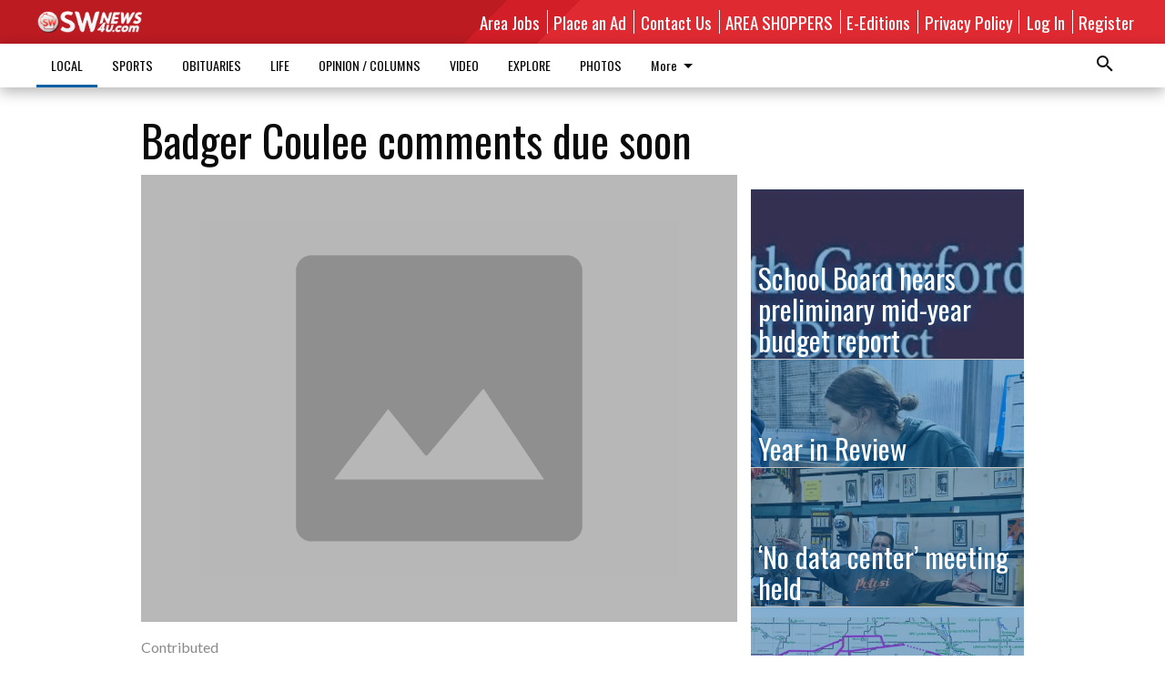

--- FILE ---
content_type: text/html; charset=utf-8
request_url: https://www.swnews4u.com/local/badger-coulee-comments-due-soon/
body_size: 128185
content:


<!DOCTYPE html>
<!--[if lt IE 7]>      <html class="no-js lt-ie9 lt-ie8 lt-ie7"> <![endif]-->
<!--[if IE 7]>         <html class="no-js lt-ie9 lt-ie8"> <![endif]-->
<!--[if IE 8]>         <html class="no-js lt-ie9"> <![endif]-->
<!--[if gt IE 8]><!-->
<html class="no-js" prefix="og: http://ogp.me/ns#"> <!--<![endif]-->
<head>
    
    
    
    
        
        <meta charset="utf-8"/>
        <meta http-equiv="X-UA-Compatible" content="IE=edge"/>
        <title>
                Badger Coulee comments due soon - SWNews4U
            </title>
        <meta name="robots" content="noarchive">
        <meta name="description" content="More than 90 percent of comments filed with the Wisconsin Public Service Commission (PSC) on the Badger Coulee application oppose the high voltage transmission option, according to Save Our Unique Lands (SOUL) of Wisconsin. “It is very clear that Wisconsin ratepayers are becoming aware of the capital debt and fee issues. Moms and small business owners are taking time to examine the non-transmission alternatives and telling the Commissioners they do not want to absorb billions of dollars in debt over 40 years when any potential need can be met with $19 million invested in energy efficiency and solar that produce guaranteed savings and emission reductions,” said SOUL secretary Rob Danielson."/>
        <meta name="keywords" content=""/>
        <meta name="viewport" content="width=device-width, initial-scale=1"/>
        <meta name="theme-color" content="#bc1b22">

        <meta property="og:title" content="Badger Coulee comments due soon"/>
        <meta property="og:type" content="website"/>
        <meta property="og:url" content="https://www.swnews4u.com/local/badger-coulee-comments-due-soon/"/>
        
        <meta property="og:image" content="https://wisconsin.cdn-anvilcms.net/media/images/2018/06/07/images/placeholder.max-640x480.png"/>
        <link rel="image_src" href="https://wisconsin.cdn-anvilcms.net/media/images/2018/06/07/images/placeholder.max-640x480.png"/>
        <meta property="og:description" content="More than 90 percent of comments filed with the Wisconsin Public Service Commission (PSC) on the Badger Coulee application oppose the high voltage transmission option, according to Save Our Unique Lands (SOUL) of Wisconsin. “It is very clear that Wisconsin ratepayers are becoming aware of the capital debt and fee issues. Moms and small business owners are taking time to examine the non-transmission alternatives and telling the Commissioners they do not want to absorb billions of dollars in debt over 40 years when any potential need can be met with $19 million invested in energy efficiency and solar that produce guaranteed savings and emission reductions,” said SOUL secretary Rob Danielson." />
        <meta name="twitter:card" content="summary_large_image"/>
        <meta name="twitter:image:alt" content="" />

        

        
        <script type="application/ld+json">
        {
            "@context": "http://schema.org",
            "@type": "WebPage",
            
                "primaryImageOfPage": {
                    "@type": "ImageObject",
                    "url": "https://wisconsin.cdn\u002Danvilcms.net/media/images/2018/06/07/images/placeholder.max\u002D640x480.png",
                    "width": 640,
                    "height": 480,
                    "caption": ""
                },
                "thumbnailUrl": "https://wisconsin.cdn\u002Danvilcms.net/media/images/2018/06/07/images/placeholder.max\u002D640x480.png",
            
            "mainContentOfPage": "Badger Coulee comments due soon"
        }
        </script>
        
    
    

    <meta name="robots" content="max-image-preview:large">
    


    
    
    
    
    
    

    <script type="application/ld+json">
    {
        "@context": "http://schema.org",
        "@type": "NewsArticle",
        "headline": "Badger Coulee comments due soon",
        "description": "More than 90 percent of comments filed with the Wisconsin Public Service Commission (PSC) on the Badger Coulee application oppose the high voltage transmission option, according to Save Our Unique Lands (SOUL) of Wisconsin. “It is very clear that Wisconsin ratepayers are becoming aware of the capital debt and fee issues. Moms and small business owners are taking time to examine the non\u002Dtransmission alternatives and telling the Commissioners they do not want to absorb billions of dollars in debt over 40 years when any potential need can be met with $19 million invested in energy efficiency and solar that produce guaranteed savings and emission reductions,” said SOUL secretary Rob Danielson.",
        "articleSection": "LOCAL",
        "image": [
          {
            "@type": "ImageObject",
            "url": "https://wisconsin.cdn\u002Danvilcms.net/media/images/2018/06/07/images/placeholder.max\u002D640x480.png",
            "width": 640,
            "height": 480,
            "caption": ""
          }
        ],
        "mainEntityOfPage": "https://www.swnews4u.com/local/badger\u002Dcoulee\u002Dcomments\u002Ddue\u002Dsoon/",
        "author": [
           {
            "@type": "Person",
            "name": "Contributed"
           }
        ],
        "publisher": {
           "@type": "Organization",
           "name": "SWNews4U",
           "logo": {
                "@type": "ImageObject",
                
                    "url": "https://wisconsin.cdn\u002Danvilcms.net/media/images/2019/03/04/images/SWNews4UC.max\u002D640x480.png",
                    "width": 640,
                    "height": 131,
                    "caption": ""
                
           }
        },
        "datePublished": "2014\u002D12\u002D31T00:12:02+00:00",
        "dateModified": "2019\u002D05\u002D21T01:08:35.991448+00:00",
        "thumbnailUrl": "https://wisconsin.cdn\u002Danvilcms.net/media/images/2018/06/07/images/placeholder.max\u002D640x480.png"
    }
    </script>



    


    
        <link rel="shortcut icon" size="16x16" href="https://wisconsin.cdn-anvilcms.net/media/images/2019/03/05/images/SWNews4U1024Fav.width-16.png">
    
        <link rel="shortcut icon" size="32x32" href="https://wisconsin.cdn-anvilcms.net/media/images/2019/03/05/images/SWNews4U1024Fav.width-32.png">
    
        <link rel="shortcut icon" size="48x48" href="https://wisconsin.cdn-anvilcms.net/media/images/2019/03/05/images/SWNews4U1024Fav.width-48.png">
    
        <link rel="shortcut icon" size="128x128" href="https://wisconsin.cdn-anvilcms.net/media/images/2019/03/05/images/SWNews4U1024Fav.width-128.png">
    
        <link rel="shortcut icon" size="192x192" href="https://wisconsin.cdn-anvilcms.net/media/images/2019/03/05/images/SWNews4U1024Fav.width-192.png">
    

    
        <link rel="touch-icon" size="192x192" href="https://wisconsin.cdn-anvilcms.net/media/images/2019/03/05/images/SWNews4U1024Fav.width-192.png">
    

    
        <link rel="icon" size="192x192" href="https://wisconsin.cdn-anvilcms.net/media/images/2019/03/05/images/SWNews4U1024Fav.width-192.png">
    

    
        <link rel="apple-touch-icon" size="57x57" href="https://wisconsin.cdn-anvilcms.net/media/images/2019/03/05/images/SWNews4U1024Fav.width-57.png">
    
        <link rel="apple-touch-icon" size="72x72" href="https://wisconsin.cdn-anvilcms.net/media/images/2019/03/05/images/SWNews4U1024Fav.width-72.png">
    
        <link rel="apple-touch-icon" size="114x114" href="https://wisconsin.cdn-anvilcms.net/media/images/2019/03/05/images/SWNews4U1024Fav.width-114.png">
    
        <link rel="apple-touch-icon" size="144x144" href="https://wisconsin.cdn-anvilcms.net/media/images/2019/03/05/images/SWNews4U1024Fav.width-144.png">
    
        <link rel="apple-touch-icon" size="180x180" href="https://wisconsin.cdn-anvilcms.net/media/images/2019/03/05/images/SWNews4U1024Fav.width-180.png">
    

    
        <link rel="apple-touch-icon-precomposed" size="57x57" href="https://wisconsin.cdn-anvilcms.net/media/images/2019/03/05/images/SWNews4U1024Fav.width-57.png">
    
        <link rel="apple-touch-icon-precomposed" size="72x72" href="https://wisconsin.cdn-anvilcms.net/media/images/2019/03/05/images/SWNews4U1024Fav.width-72.png">
    
        <link rel="apple-touch-icon-precomposed" size="76x76" href="https://wisconsin.cdn-anvilcms.net/media/images/2019/03/05/images/SWNews4U1024Fav.width-76.png">
    
        <link rel="apple-touch-icon-precomposed" size="114x114" href="https://wisconsin.cdn-anvilcms.net/media/images/2019/03/05/images/SWNews4U1024Fav.width-114.png">
    
        <link rel="apple-touch-icon-precomposed" size="120x120" href="https://wisconsin.cdn-anvilcms.net/media/images/2019/03/05/images/SWNews4U1024Fav.width-120.png">
    
        <link rel="apple-touch-icon-precomposed" size="144x144" href="https://wisconsin.cdn-anvilcms.net/media/images/2019/03/05/images/SWNews4U1024Fav.width-144.png">
    
        <link rel="apple-touch-icon-precomposed" size="152x152" href="https://wisconsin.cdn-anvilcms.net/media/images/2019/03/05/images/SWNews4U1024Fav.width-152.png">
    
        <link rel="apple-touch-icon-precomposed" size="180x180" href="https://wisconsin.cdn-anvilcms.net/media/images/2019/03/05/images/SWNews4U1024Fav.width-180.png">
    



    <link rel="stylesheet" type="text/css" href="https://wisconsin.cdn-anvilcms.net/media/compiled_styles/swnews4u-2026-01-12_214716.9402210000.css"/>

    <link rel="stylesheet" type="text/css" href="https://fonts.googleapis.com/css?family=Oswald"/>
<link rel="stylesheet" type="text/css" href="https://fonts.googleapis.com/css?family=Lato"/>


    
    
        
    
        
    

    <script src="//imasdk.googleapis.com/js/sdkloader/ima3.js"></script>

    
<script id="user-config" type="application/json">{"authenticated":false,"anonymous":true,"rate_card":"Default Rate Card","has_paid_subscription":false,"has_phone":false}</script>

    

<script id="analytics-config" type="application/json">{"debug":false,"version":"46.8.12","app":"www.swnews4u.com","userId":"anon-bedaf6a7-7655-4eb5-ba67-318ffe95de8d","identify_payload":{"rate_card":"Default Rate Card","user_type":"anonymous","user_payload":{}},"page_payload":{"view_data":{"views_remaining":"-1"},"page_meta":{"section":"/local/","behind_paywall":false,"page_id":11941,"page_created_at":"2014-12-31 00:12:02+00:00","page_created_age":348392801,"page_created_at_pretty":"December 31, 2014","page_updated_at":"2014-12-31 00:10:38+00:00","page_updated_age":348392885,"tags":[],"page_type":"Article page","author":"Contributed","content_blocks":["Paragraph"],"page_publication":null,"character_count":null,"word_count":null,"paragraph_count":null,"page_title":"Badger Coulee comments due soon"}},"pinpoint":{"app_id":"d015e1ed3f4a48588d0f0e97d494428b","identity_pool_id":"us-west-2:c7ddd69f-e596-470a-b39a-6c04167152d8","region":"us-west-2"}}</script>

    
<script id="template-settings-config" type="application/json">{"paywall_read_article_header":"Would you like to keep reading?","paywall_read_article_text":"","paywall_subscribe_prompt_header":"Subscribe to keep reading","paywall_subscribe_prompt_text":"\u003cdiv class=\"rich-text\"\u003eSubscribe today to keep reading great local content. You can cancel anytime!\u003c/div\u003e","paywall_subscribe_prompt_button_text":"Subscribe","paywall_registration_wall_header":"Keep reading for free","paywall_registration_wall_text":"\u003cdiv class=\"rich-text\"\u003eEnter your email address to continue reading.\u003c/div\u003e","paywall_registration_wall_thanks_header":"Thanks for registering","paywall_registration_wall_thanks_text":"\u003cdiv class=\"rich-text\"\u003e\u003cp\u003eCheck your email and click the link to keep reading.\u003c/p\u003e\u003cp\u003eIf you have not received the email:\u003c/p\u003e\u003col\u003e\u003cli\u003eMake sure the email address is correct\u003c/li\u003e\u003cli\u003eCheck your junk folder\u003c/li\u003e\u003c/ol\u003e\u003c/div\u003e","registration_and_login_enabled":true,"account_help_box_text_serialized":[]}</script>

    
<script id="frontend-settings-config" type="application/json">{"recaptcha_public_key":"6LeJnaIZAAAAAMr3U3kn4bWISHRtCL7JyUkOiseq"}</script>

    
<script id="core-urls-config" type="application/json">{"login":"/login/","register":"/register/","password_reset":"/password/reset/","account_link_subscription":"/account/link-subscription/","facebook_social_begin":"/auth/login/facebook/","apple_social_begin":"/auth/login/apple-id/","registration_wall_submit":"/api/v1/registration-wall/submit/","registration_wall_social_submit":"/paywall/registration-wall/social/submit/","braintree_client_token":"/api/v1/braintree/token/","order_tunnel_api":"/api/v1/order_tunnel/","default_order_tunnel":null,"paywall_order_tunnel":null,"newsletter_api":"/api/v1/account/newsletter/","current_user_api":"/api/v1/users/self/","login_api":"/api/v1/users/login/"}</script>

    
<script id="social-config" type="application/json">{"facebook":{"enabled":true},"apple":{"enabled":false}}</script>

    
<script id="page-style-config" type="application/json">{"colors":{"primary":"#bc1b22","neutral":"#ffffff","neutralHighlight":"#0b61a4","cardBackground":"#eeeeee","cardHighlight":"#fefefe","aboveFoldBackground":"#eeeeee","contentBackground":"#ffffff","overlayBackground":"#fefefe","overlayForeground":"#6f6f6f","breakingNewsBannerBackground":"#ff0000","subscribeButtonForeground":"#4d4d49","paywallSubscribePromptButtonBackground":"#3adb76","subscribeButtonBackground":"#ffffff","contentListOverlay":"#0b61a4"},"fonts":{"heading":"\"Oswald\", sans-serif","body":"\"Lato\", sans-serif"}}</script>


    
    <link rel="stylesheet" type="text/css" href="https://wisconsin.cdn-anvilcms.net/static/46.8.12/webpack/Anvil.css"/>
    <script src="https://wisconsin.cdn-anvilcms.net/static/46.8.12/webpack/runtime.js"></script>
    <script src="https://wisconsin.cdn-anvilcms.net/static/46.8.12/webpack/AnvilLegacy.js"></script>
    <script defer src="https://wisconsin.cdn-anvilcms.net/static/46.8.12/webpack/Anvil.js"></script>

    
    

    
<script async="async" src="https://www.googletagservices.com/tag/js/gpt.js"></script>
<script>
    if (typeof googletag == 'undefined') {
        var googletag = googletag || {};
        googletag.cmd = googletag.cmd || [];
    }

    googletag.cmd.push(function () {
        var target_value;
        googletag.pubads().enableSingleRequest();
        googletag.pubads().setCentering(true);

        var viewport_sizes = {
        
            "small": [0,0],
        
            "medium": [768,0],
        
            "large": [1024,0],
        
            "xlarge": [1440,0]
        
        };

        /**
         * Add the targeting for the different breakpoints.
         *
         * Finds the largest viewport dimensions specified that do not exceed the current window width/height. It then
         * sets the breakpoint target to be the name of the viewport dimension that was matched.
         */
        function update_viewport_target() {
            var window_width = window.outerWidth;
            var window_height = window.outerHeight;

            var matched_size_diff;
            var matched_viewport;
            for (var viewport_key in viewport_sizes) {
                if(viewport_sizes.hasOwnProperty(viewport_key)) {
                    var dimensions = viewport_sizes[viewport_key];
                    var width_diff = window_width - dimensions[0];
                    var height_diff = window_height - dimensions[1];
                    var size_diff = width_diff + height_diff;
                    // Only match viewport sizes that aren't larger than the current window size.
                    if (width_diff > -1 && height_diff > -1){
                        if (matched_size_diff) {
                            // We have a previous match, so compare the difference and find the one that is closest
                            // to the current window size.
                            if (size_diff < matched_size_diff) {
                                // found a new match
                                matched_size_diff = size_diff;
                                matched_viewport = viewport_key;
                            }
                        } else {
                            // Found our first match
                            matched_size_diff = size_diff;
                            matched_viewport = viewport_key;
                        }
                    }
                }
            }
            if (matched_viewport) {
                // Update the global targeting to the matched viewport.
                googletag.pubads().setTargeting("breakpoint", matched_viewport);
            }
        }

        update_viewport_target();

        
            target_value = "article page";
            // Convert target to a string if it is a number
            if (!isNaN(target_value)) {target_value=target_value.toString();}
            googletag.pubads().setTargeting("page_type", target_value);
        
            target_value = 11941;
            // Convert target to a string if it is a number
            if (!isNaN(target_value)) {target_value=target_value.toString();}
            googletag.pubads().setTargeting("page_id", target_value);
        
            target_value = "LOCAL";
            // Convert target to a string if it is a number
            if (!isNaN(target_value)) {target_value=target_value.toString();}
            googletag.pubads().setTargeting("section", target_value);
        
            target_value = "Default Rate Card";
            // Convert target to a string if it is a number
            if (!isNaN(target_value)) {target_value=target_value.toString();}
            googletag.pubads().setTargeting("rate_card", target_value);
        
            target_value = "www.swnews4u.com";
            // Convert target to a string if it is a number
            if (!isNaN(target_value)) {target_value=target_value.toString();}
            googletag.pubads().setTargeting("site", target_value);
        
            target_value = "/local/badger-coulee-comments-due-soon/";
            // Convert target to a string if it is a number
            if (!isNaN(target_value)) {target_value=target_value.toString();}
            googletag.pubads().setTargeting("uri", target_value);
        

        googletag.pubads().addEventListener('slotRenderEnded', function (event) {
            AnvilLegacy.dynamicAnalytics().then(analytics => analytics.track('AdImpression', {
                line_item_id: event.lineItemId,
                campaign_id: event.campaignId,
                advertiser_id: event.advertiserId,
                creative_id: event.creativeId,
                ad_unit_path: event.slot.getAdUnitPath() || '',
                ad_size: event.size !== null ? event.size[0] + 'x' + event.size[1] : '',
                rendered: !event.isEmpty,
            }));
        });

        googletag.enableServices();

        // After the infinite scroller grabs more content, we need to update the correlator.
        // This is so DFP will treat the new content as a separate page view and send more ads correctly.
        document.addEventListener('infScrollFetchComplete', function (event) {
            googletag.pubads().updateCorrelator();
        });

        var resizeTimer;
        var old_width = window.outerWidth;
        window.addEventListener("resize", function () {
            clearTimeout(resizeTimer);
            resizeTimer = setTimeout(function () {
                if (window.outerWidth != old_width) {
                    old_width = window.outerWidth;
                    // Clear styling applied by previous ads before loading new ones
                    var slots = googletag.pubads().getSlots();
                    for (var i = 0; i < slots.length; i++) {
                        document.getElementById(slots[i].getSlotElementId()).removeAttribute("style");
                    }
                    update_viewport_target();
                    googletag.pubads().refresh();
                }
            }, 250);
        });
    });
</script>


    
    

    

    <script>
        if (typeof googletag == 'undefined') {
            var googletag = googletag || {};
            googletag.cmd = googletag.cmd || [];
        }

        googletag.cmd.push(function () {
            var ad_container = document.getElementById('dfp-wallpaper-left');
            var above_the_fold = false;
            var threshold = 0.5; // Want to count an ad as atf if at least half of it is visible.
            // Calculate whether the ad is above or below the fold.
            if (ad_container) {
                var bounds = ad_container.getBoundingClientRect();
                var top_position = bounds.top + window.scrollY;
                above_the_fold = top_position + (bounds.height * threshold) <= window.innerHeight;
            }

            var slot = googletag.defineSlot("48917004/anvil-wallpaper-left", [[300,927],[400,927]], "dfp-wallpaper-left")
                .addService(googletag.pubads())
                

                
                    .defineSizeMapping(
                        googletag.sizeMapping()
                        
                            .addSize([0,0], [])
                        
                            .addSize([1024,0], [[300,927]])
                        
                            .addSize([1440,0], [[400,927],[300,927]])
                        
                            .build()
                    )
                
            ;

            slot.setTargeting("position", above_the_fold ? "atf" : "btf");
        });
    </script>


    

    <script>
        if (typeof googletag == 'undefined') {
            var googletag = googletag || {};
            googletag.cmd = googletag.cmd || [];
        }

        googletag.cmd.push(function () {
            var ad_container = document.getElementById('dfp-wallpaper-right');
            var above_the_fold = false;
            var threshold = 0.5; // Want to count an ad as atf if at least half of it is visible.
            // Calculate whether the ad is above or below the fold.
            if (ad_container) {
                var bounds = ad_container.getBoundingClientRect();
                var top_position = bounds.top + window.scrollY;
                above_the_fold = top_position + (bounds.height * threshold) <= window.innerHeight;
            }

            var slot = googletag.defineSlot("48917004/anvil-wallpaper-right", [[300,928],[400,928]], "dfp-wallpaper-right")
                .addService(googletag.pubads())
                

                
                    .defineSizeMapping(
                        googletag.sizeMapping()
                        
                            .addSize([0,0], [])
                        
                            .addSize([1024,0], [[300,928]])
                        
                            .addSize([1440,0], [[400,928],[300,928]])
                        
                            .build()
                    )
                
            ;

            slot.setTargeting("position", above_the_fold ? "atf" : "btf");
        });
    </script>



    
        
    

    


    
    <!-- Start global header -->
    
<!-- Google tag (gtag.js) -->
<script async src="https://www.googletagmanager.com/gtag/js?id=G-0X2MFN9YFY"></script>
<script>
  window.dataLayer = window.dataLayer || [];
  function gtag(){dataLayer.push(arguments);}
  gtag('js', new Date());

  gtag('config', 'G-0X2MFN9YFY');
</script>

<!-- Google tag (gtag.js) --> <script async src="https://www.googletagmanager.com/gtag/js?id=G-4R89CNQNV6"></script> 
<script> 
window.dataLayer = window.dataLayer || []; 
function gtag(){dataLayer.push(arguments);} 
gtag('js', new Date()); 

gtag('config', 'G-4R89CNQNV6');
</script>

    <!-- End global header -->

    



</head>

<body class="body--style--1">

<nav>
    <div class="anvil-header-wrapper">
        


<div id="anvilHeader">
    
    <div class="top-bar anvil-header anvil-header--style--1 hide-for-large">
        <div class="anvil-header__title">
            <div class="anvil-title-bar anvil-title-bar--style--1">
                <div class="row expanded collapse align-middle">
                    <div class="column shrink">
                        <button class="hide anvil-header__tab" id="tabMenuClose" data-toggle="tabMenuOpen tabMenuClose"
                                aria-label="Close menu"
                                type="button" data-close data-toggler=".hide">
                            <i class="close-icon" aria-hidden="false"></i>
                        </button>
                        <button class="anvil-header__tab" id="tabMenuOpen" type="button"
                                data-toggle="sideMenu tabMenuClose tabMenuOpen"
                                data-toggler=".hide">
                            <i class="hamburger-menu-icon" aria-hidden="false"></i>
                        </button>
                    </div>
                    <div class="column shrink">
                        

<div class="anvil-logo--style--1 anvil-logo anvil-logo--mobile">
    <a class="anvil-logo__link" href="https://www.swnews4u.com">
        
            
                <img alt="SWNews4UC.png" class="anvil-logo__image" height="64" src="https://wisconsin.cdn-anvilcms.net/media/images/2019/03/04/images/SWNews4UC.height-64.png" width="311">
            
        
    </a>
</div>
                    </div>
                    
                        <div class="column show-for-medium anvil-title-bar__section-label-wrapper">
                            <div class="row expanded align-right">
                                <div class="column shrink">
                                    <h3 class="anvil-title-bar__text anvil-title-bar__section-label"><a
                                            href="/local/">LOCAL</a></h3>
                                </div>
                            </div>
                        </div>
                    
                </div>
            </div>
        </div>
    </div>
    

    
    <div class="anvil-header anvil-header--style--1 show-for-large">
        <div class="row expanded anvil-header__content show-for-large">
            <div class="column">
                

<div class="anvil-logo--style--1 anvil-logo">
    <a class="anvil-logo__link" href="https://www.swnews4u.com">
        
            
                <img alt="SWNews4UC.png" class="anvil-logo__image" height="128" src="https://wisconsin.cdn-anvilcms.net/media/images/2019/03/04/images/SWNews4UC.height-128.png" width="623">
            
        
    </a>
</div>
            </div>
            <div class="column shrink anvil-header-menu">
                <div class="row expanded align-right">
                    
                        <div class="anvil-header-menu__element">
                            <div class="shrink">
                                


<div data-collapse-exclude>
    <div data-component="DynamicAdSlot" data-prop-sizes="[[88, 31]]" data-prop-size-mapping="[{&quot;viewport&quot;: [0, 0], &quot;sizes&quot;: [[88, 31]]}]"
        data-prop-dfp-network-id="48917004" data-prop-ad-unit="anvil-micro-bar"
        data-prop-targeting-arguments="{&quot;page_type&quot;: &quot;article page&quot;, &quot;page_id&quot;: 11941, &quot;section&quot;: &quot;LOCAL&quot;, &quot;rate_card&quot;: &quot;Default Rate Card&quot;, &quot;site&quot;: &quot;www.swnews4u.com&quot;, &quot;uri&quot;: &quot;/local/badger-coulee-comments-due-soon/&quot;}" data-prop-start-collapsed="False"></div>
</div>


                            </div>
                        </div>
                    
                    
                        <div class="anvil-header-menu__element">
                            <a class="crun-link crun-link--animate crun-link--important" href="/help-wanted/">
                                Area Jobs
                            </a>
                        </div>
                    
                        <div class="anvil-header-menu__element anvil-header-menu__element--divide-left">
                            <a class="crun-link crun-link--animate crun-link--important" href="/contact-us/place-ad/">
                                Place an Ad
                            </a>
                        </div>
                    
                        <div class="anvil-header-menu__element anvil-header-menu__element--divide-left">
                            <a class="crun-link crun-link--animate crun-link--important" href="/contact-us/about-us/">
                                Contact Us
                            </a>
                        </div>
                    
                        <div class="anvil-header-menu__element anvil-header-menu__element--divide-left">
                            <a class="crun-link crun-link--animate crun-link--important" href="/regional-shoppers/">
                                AREA SHOPPERS
                            </a>
                        </div>
                    
                        <div class="anvil-header-menu__element anvil-header-menu__element--divide-left">
                            <a class="crun-link crun-link--animate crun-link--important" href="/contact-us/e-editions/">
                                E-Editions
                            </a>
                        </div>
                    
                        <div class="anvil-header-menu__element anvil-header-menu__element--divide-left anvil-header-menu__element--divide-right">
                            <a class="crun-link crun-link--animate crun-link--important" href="/privacy-policy">
                                Privacy Policy
                            </a>
                        </div>
                    

                    
                        
                            
                                <div class="anvil-header-menu__element">
                                    
                                    
                                    
                                        <a class="crun-link crun-link--animate"
                                           href="/login/?next=/local/badger-coulee-comments-due-soon/">
                                            Log In
                                        </a>
                                    
                                </div>
                                <div class="anvil-header-menu__element anvil-header-menu__element--divide-left">
                                    
                                        <a class="crun-link crun-link--animate" href="/register/">
                                            Register
                                        </a>
                                    
                                </div>
                                
                                
                            
                        
                    
                </div>
            </div>
        </div>
    </div>
    
</div>


<div class="reveal reveal-modal-fullscreen anvil-menu anvil-menu--style--1" id="sideMenu" data-reveal
     data-animation-in="slide-in-left fast" data-animation-out="slide-out-left fast"
     data-overlay="false" data-hide-for="large" data-v-offset="0">
    <div class="anvil-header__mobile top-bar anvil-header anvil-header--style--1 hide-for-large">
            <div class="anvil-header__title">
                <div class="anvil-title-bar anvil-title-bar--style--1">
                    <div class="row expanded collapse align-middle">
                        <div class="column shrink">
                            <button class="anvil-header__tab" id="tabMenuClose" type="button"
                                    data-toggle="sideMenu tabMenuClose tabMenuOpen"
                                    data-toggler=".hide">
                                <i class="close-icon" aria-hidden="false"></i>
                            </button>
                        </div>
                        <div class="column shrink">
                            

<div class="anvil-logo--style--1 anvil-logo anvil-logo--mobile">
    <a class="anvil-logo__link" href="https://www.swnews4u.com">
        
            
                <img alt="SWNews4UC.png" class="anvil-logo__image" height="64" src="https://wisconsin.cdn-anvilcms.net/media/images/2019/03/04/images/SWNews4UC.height-64.png" width="311">
            
        
    </a>
</div>
                        </div>
                        
                        <div class="column show-for-medium anvil-title-bar__section-label-wrapper">
                            <div class="row expanded align-right">
                                <div class="column shrink">
                                    <h3 class="anvil-title-bar__text anvil-title-bar__section-label"><a
                                        href="/local/">LOCAL</a></h3>
                                </div>
                            </div>
                        </div>
                    
                    </div>
                </div>
            </div>
    </div>

    <div class="row expanded collapse">
        <div class="columns shrink">
            
            <ul class="anvil-menu__icons" id="menu-tabs" data-tabs>
                
                    
                    <li class="tabs-title">
                        <a href="#searchPanel">
                            <i class="magnify-icon" aria-hidden="true"></i>
                        </a>
                    </li>
                    
                
                <li class="tabs-title is-active">
                    <a href="#sectionPanel" aria-selected="true">
                        <i class="apps-icon" aria-hidden="true"></i>
                    </a>
                </li>
                
                    
                        <li>
                            <a href="/account/dashboard/">
                                <i class="account-icon" aria-hidden="true"></i>
                            </a>
                        </li>
                    
                
                
                
                    
                    
                
            </ul>
        </div>
        <div class="columns">
            <div class="anvil-menu__panels" data-tabs-content="menu-tabs">
                
                
                    
                    <div class="tabs-panel search-panel" id="searchPanel">
                        <form action="/search/" autocomplete="on">
                            <div class="row expanded">
                                <div class="small-10 column">
                                    <input name="q" type="search" placeholder="Search">
                                </div>
                                <div class="small-2 column align-middle text-center">
                                    <button type="submit"><i class="magnify-icon" aria-hidden="true"></i></button>
                                </div>
                            </div>
                        </form>
                    </div>
                    
                
                <div class="tabs-panel is-active" id="sectionPanel">
                    <h6 class="anvil-menu__subheader anvil-menu__divider">Sections</h6>
                    
                        <div class="row expanded column anvil-menu__item">
                            <a href="/local/">
                                LOCAL
                            </a>
                        </div>
                    
                        <div class="row expanded column anvil-menu__item">
                            <a href="/sports/">
                                SPORTS
                            </a>
                        </div>
                    
                        <div class="row expanded column anvil-menu__item">
                            <a href="/obituaries/">
                                OBITUARIES
                            </a>
                        </div>
                    
                        <div class="row expanded column anvil-menu__item">
                            <a href="/life/">
                                LIFE
                            </a>
                        </div>
                    
                        <div class="row expanded column anvil-menu__item">
                            <a href="/opinion/">
                                OPINION / COLUMNS
                            </a>
                        </div>
                    
                        <div class="row expanded column anvil-menu__item">
                            <a href="/video/">
                                VIDEO
                            </a>
                        </div>
                    
                        <div class="row expanded column anvil-menu__item">
                            <a href="/explore/">
                                EXPLORE
                            </a>
                        </div>
                    
                        <div class="row expanded column anvil-menu__item">
                            <a href="https://swnews4u.smugmug.com">
                                PHOTOS
                            </a>
                        </div>
                    
                        <div class="row expanded column anvil-menu__item">
                            <a href="http://www.marketplace608.com">
                                MARKETPLACE 608
                            </a>
                        </div>
                    
                        <div class="row expanded column anvil-menu__item">
                            <a href="https://www.wisconsinpublicnotice.org/">
                                PUBLIC NOTICES
                            </a>
                        </div>
                    
                        <div class="row expanded column anvil-menu__item">
                            <a href="/outdoor-column/">
                                OUTDOOR COLUMN
                            </a>
                        </div>
                    
                        <div class="row expanded column anvil-menu__item">
                            <a href="/bridal-guide/submit-your-story-advice/">
                                BRIDAL SUBMISSION
                            </a>
                        </div>
                    
                    
                        <div class="anvil-menu__subheader anvil-menu__divider anvil-menu__divider--no-padding"></div>
                        
                            <div class="row expanded column anvil-menu__item">
                                <a href="/help-wanted/">
                                    Area Jobs
                                </a>
                            </div>
                        
                            <div class="row expanded column anvil-menu__item">
                                <a href="/contact-us/place-ad/">
                                    Place an Ad
                                </a>
                            </div>
                        
                            <div class="row expanded column anvil-menu__item">
                                <a href="/contact-us/about-us/">
                                    Contact Us
                                </a>
                            </div>
                        
                            <div class="row expanded column anvil-menu__item">
                                <a href="/regional-shoppers/">
                                    AREA SHOPPERS
                                </a>
                            </div>
                        
                            <div class="row expanded column anvil-menu__item">
                                <a href="/contact-us/e-editions/">
                                    E-Editions
                                </a>
                            </div>
                        
                            <div class="row expanded column anvil-menu__item">
                                <a href="/privacy-policy">
                                    Privacy Policy
                                </a>
                            </div>
                        
                    
                </div>
            
            </div>
        </div>
    </div>
</div>


        <div id="main_menu">
            
<div class="navigation submenu-navigation 
    show-for-large
"
     id="">
    <div class="sticky navigation__content">
        <div class="top-bar anvil-main-menu anvil-main-menu--style--1">
            <div class="top-bar__content anvil-main-menu__content row expanded align-middle">
                
    
    
        <div class="column">
            <ul class="anvil-main-menu__tabs" data-tabs id="mainMenuTabs">
                
                    <li class="anvil-main-menu__tabs-title anvil-main-menu__item ancestor"
                        data-panel="#tab-1">
                        <a href="/local/"
                                 >
                            LOCAL
                        </a>
                    </li>
                
                    <li class="anvil-main-menu__tabs-title anvil-main-menu__item "
                        data-panel="#tab-2">
                        <a href="/sports/"
                                 >
                            SPORTS
                        </a>
                    </li>
                
                    <li class="anvil-main-menu__tabs-title anvil-main-menu__item "
                        data-panel="#tab-3">
                        <a href="/obituaries/"
                                 >
                            OBITUARIES
                        </a>
                    </li>
                
                    <li class="anvil-main-menu__tabs-title anvil-main-menu__item "
                        data-panel="#tab-4">
                        <a href="/life/"
                                 >
                            LIFE
                        </a>
                    </li>
                
                    <li class="anvil-main-menu__tabs-title anvil-main-menu__item "
                        data-panel="#tab-5">
                        <a href="/opinion/"
                                 >
                            OPINION / COLUMNS
                        </a>
                    </li>
                
                    <li class="anvil-main-menu__tabs-title anvil-main-menu__item "
                        data-panel="#tab-6">
                        <a href="/video/"
                                 >
                            VIDEO
                        </a>
                    </li>
                
                    <li class="anvil-main-menu__tabs-title anvil-main-menu__item "
                        data-panel="#tab-7">
                        <a href="/explore/"
                                 >
                            EXPLORE
                        </a>
                    </li>
                
                    <li class="anvil-main-menu__tabs-title anvil-main-menu__item "
                        data-panel="#tab-8">
                        <a href="https://swnews4u.smugmug.com"
                                 target="_blank"  >
                            PHOTOS
                        </a>
                    </li>
                
                    <li class="anvil-main-menu__tabs-title anvil-main-menu__item "
                        data-panel="#tab-9">
                        <a href="http://www.marketplace608.com"
                                 >
                            MARKETPLACE 608
                        </a>
                    </li>
                
                    <li class="anvil-main-menu__tabs-title anvil-main-menu__item "
                        data-panel="#tab-10">
                        <a href="https://www.wisconsinpublicnotice.org/"
                                 >
                            PUBLIC NOTICES
                        </a>
                    </li>
                
                    <li class="anvil-main-menu__tabs-title anvil-main-menu__item "
                        data-panel="#tab-11">
                        <a href="/outdoor-column/"
                                 >
                            OUTDOOR COLUMN
                        </a>
                    </li>
                
                    <li class="anvil-main-menu__tabs-title anvil-main-menu__item "
                        data-panel="#tab-12">
                        <a href="/bridal-guide/submit-your-story-advice/"
                                 >
                            BRIDAL SUBMISSION
                        </a>
                    </li>
                
                <li class="anvil-main-menu__tabs-title anvil-main-menu__section-more"
                    id="mainMenuSectionMore" data-panel="#tab-more">
                    <a class="anvil-main-menu__button">
                        More<i class="anvil-main-menu__sections-icon"></i>
                    </a>
                </li>
            </ul>
            <div class="anvil-main-menu__tabs-content" data-tabs-content="mainMenuTabs">
                
                    
                        <div class="anvil-main-menu__tabs-panel" id="tab-1">
                            
                                



    
        
        
        
            <div class="section-menu section-menu--style--30">
                <div class="row expanded">
                    
                        <div class="column shrink section-menu__panel">
                            <div class="section-menu__list">
                                
                                    
                                    
                                        
                                        
                                        <a class="section-menu__subitem" href="/local/grant-county/"
                                                >
                                            Grant County
                                        </a>
                                    
                                
                                    
                                    
                                        
                                        
                                        <a class="section-menu__subitem" href="/local/crawford-county/"
                                                >
                                            Crawford County
                                        </a>
                                    
                                
                                    
                                    
                                        
                                        
                                        <a class="section-menu__subitem" href="/local/richland-county/"
                                                >
                                            Richland County
                                        </a>
                                    
                                
                                    
                                    
                                        
                                        
                                        <a class="section-menu__subitem" href="/local/lafayette-county/"
                                                >
                                            Lafayette County
                                        </a>
                                    
                                
                            </div>
                        </div>
                    
                    
                        <div class="column  section-menu__recommended-articles align-middle">
                            
<div class="anvil-menu-suggested-articles--style--30 anvil-menu-suggested-articles">
    <div class="row expanded align-spaced anvil-menu-suggested-articles__dropdown" data-fit
         data-fit-items=".anvil-menu-suggested-articles__wrapper" data-fit-hide-target=".anvil-menu-suggested-articles__wrapper">
        
            <div class="anvil-menu-suggested-articles__wrapper column shrink">
                <a href="https://www.swnews4u.com/local/education/school-board-hears-preliminary-mid-year-budget-report/">
                    <div class="anvil-menu-suggested-articles__card">
                        <div class="anvil-images__image-container anvil-menu-suggested-articles__image">
                            <img alt="North Crawford" class="anvil-images__background--glass" height="138" src="https://wisconsin.cdn-anvilcms.net/media/images/2019/07/03/images/North_Crawford_mROd9xt.max-250x187.jpg" width="250">
                            <img alt="North Crawford" class="anvil-images__image" height="138" src="https://wisconsin.cdn-anvilcms.net/media/images/2019/07/03/images/North_Crawford_mROd9xt.max-250x187.jpg" width="250">
                        </div>
                    <div class="anvil-menu-suggested-articles__title">
                        School Board hears preliminary mid-year budget report
                    </div>
                    </div>
                </a>
            </div>
        
            <div class="anvil-menu-suggested-articles__wrapper column shrink">
                <a href="https://www.swnews4u.com/local/year-in-review/">
                    <div class="anvil-menu-suggested-articles__card">
                        <div class="anvil-images__image-container anvil-menu-suggested-articles__image">
                            <img alt="NC greenhouse" class="anvil-images__background--glass" height="135" src="https://wisconsin.cdn-anvilcms.net/media/images/2026/01/07/images/YIR_NC_Greenhouse.max-250x187.jpg" width="250">
                            <img alt="NC greenhouse" class="anvil-images__image" height="135" src="https://wisconsin.cdn-anvilcms.net/media/images/2026/01/07/images/YIR_NC_Greenhouse.max-250x187.jpg" width="250">
                        </div>
                    <div class="anvil-menu-suggested-articles__title">
                        Year in Review
                    </div>
                    </div>
                </a>
            </div>
        
            <div class="anvil-menu-suggested-articles__wrapper column shrink">
                <a href="https://www.swnews4u.com/local/no-data-center-meeting-held/">
                    <div class="anvil-menu-suggested-articles__card">
                        <div class="anvil-images__image-container anvil-menu-suggested-articles__image">
                            <img alt="Data meeting Lemon Door" class="anvil-images__background--glass" height="166" src="https://wisconsin.cdn-anvilcms.net/media/images/2026/01/05/images/Data1.max-250x187.jpg" width="250">
                            <img alt="Data meeting Lemon Door" class="anvil-images__image" height="166" src="https://wisconsin.cdn-anvilcms.net/media/images/2026/01/05/images/Data1.max-250x187.jpg" width="250">
                        </div>
                    <div class="anvil-menu-suggested-articles__title">
                        ‘No data center’ meeting held
                    </div>
                    </div>
                </a>
            </div>
        
            <div class="anvil-menu-suggested-articles__wrapper column shrink">
                <a href="https://www.swnews4u.com/local/environment/land-conservation-committee-discusses-mari-bell-transmission-line/">
                    <div class="anvil-menu-suggested-articles__card">
                        <div class="anvil-images__image-container anvil-menu-suggested-articles__image">
                            <img alt="transmission line" class="anvil-images__background--glass" height="148" src="https://wisconsin.cdn-anvilcms.net/media/images/2025/12/31/images/transmission_lines.max-250x187.jpg" width="250">
                            <img alt="transmission line" class="anvil-images__image" height="148" src="https://wisconsin.cdn-anvilcms.net/media/images/2025/12/31/images/transmission_lines.max-250x187.jpg" width="250">
                        </div>
                    <div class="anvil-menu-suggested-articles__title">
                        Land Conservation Committee discusses Mari-Bell Transmission Line
                    </div>
                    </div>
                </a>
            </div>
        
            <div class="anvil-menu-suggested-articles__wrapper column shrink">
                <a href="https://www.swnews4u.com/local/environment/land-conservation-committee-defers-permit-decision-to-january/">
                    <div class="anvil-menu-suggested-articles__card">
                        <div class="anvil-images__image-container anvil-menu-suggested-articles__image">
                            <img alt="Crawford County LCD" class="anvil-images__background--glass" height="138" src="https://wisconsin.cdn-anvilcms.net/media/images/2019/11/20/images/Crawford_County_LCD.max-250x187.jpg" width="250">
                            <img alt="Crawford County LCD" class="anvil-images__image" height="138" src="https://wisconsin.cdn-anvilcms.net/media/images/2019/11/20/images/Crawford_County_LCD.max-250x187.jpg" width="250">
                        </div>
                    <div class="anvil-menu-suggested-articles__title">
                        Land Conservation Committee defers permit decision to January
                    </div>
                    </div>
                </a>
            </div>
        
    </div>
</div>

                        </div>
                    
                </div>
            </div>
        
        
    


                            
                        </div>
                    
                
                    
                        <div class="anvil-main-menu__tabs-panel" id="tab-2">
                            
                                



    
        
        
        
            <div class="section-menu section-menu--style--30">
                <div class="row expanded">
                    
                        <div class="column shrink section-menu__panel">
                            <div class="section-menu__list">
                                
                                    
                                    
                                        
                                        
                                        <a class="section-menu__subitem" href="/sports/six-rivers-conference/"
                                                >
                                            Six Rivers Conference
                                        </a>
                                    
                                
                                    
                                    
                                        
                                        
                                        <a class="section-menu__subitem" href="/sports/athlete-of-the-week/"
                                                >
                                            Athlete of the Week
                                        </a>
                                    
                                
                                    
                                    
                                        
                                        
                                        <a class="section-menu__subitem" href="/sports/game-of-the-week/"
                                                >
                                            Game of the Week
                                        </a>
                                    
                                
                                    
                                    
                                        
                                        
                                        <a class="section-menu__subitem" href="/sports/swal-conference/"
                                                >
                                            SWAL Conference
                                        </a>
                                    
                                
                                    
                                    
                                        
                                        
                                        <a class="section-menu__subitem" href="/sports/swc-conference/"
                                                >
                                            SWC Conference
                                        </a>
                                    
                                
                            </div>
                        </div>
                    
                    
                        <div class="column  section-menu__recommended-articles align-middle">
                            
<div class="anvil-menu-suggested-articles--style--30 anvil-menu-suggested-articles">
    <div class="row expanded align-spaced anvil-menu-suggested-articles__dropdown" data-fit
         data-fit-items=".anvil-menu-suggested-articles__wrapper" data-fit-hide-target=".anvil-menu-suggested-articles__wrapper">
        
            <div class="anvil-menu-suggested-articles__wrapper column shrink">
                <a href="https://www.swnews4u.com/sports/swal-conference/derby-records-100th-career-win-in-just-his-fifth-season/">
                    <div class="anvil-menu-suggested-articles__card">
                        <div class="anvil-images__image-container anvil-menu-suggested-articles__image">
                            <img alt="Jason Derby" class="anvil-images__background--glass" height="187" src="https://wisconsin.cdn-anvilcms.net/media/images/2026/01/09/images/Jason_Derby_lPAcLBn.max-250x187.jpg" width="243">
                            <img alt="Jason Derby" class="anvil-images__image" height="187" src="https://wisconsin.cdn-anvilcms.net/media/images/2026/01/09/images/Jason_Derby_lPAcLBn.max-250x187.jpg" width="243">
                        </div>
                    <div class="anvil-menu-suggested-articles__title">
                        Derby records 100th career win in just his fifth season
                    </div>
                    </div>
                </a>
            </div>
        
            <div class="anvil-menu-suggested-articles__wrapper column shrink">
                <a href="https://www.swnews4u.com/sports/game-of-the-week/mcdonalds-swnews4u-game-of-the-week-boys-basketball-8-belmont-70-iowagrant-69/">
                    <div class="anvil-menu-suggested-articles__card">
                        <div class="anvil-images__image-container anvil-menu-suggested-articles__image">
                            <img alt="IG v Bel" class="anvil-images__background--glass" height="187" src="https://wisconsin.cdn-anvilcms.net/media/images/2026/01/08/images/IG_v_Bel.max-250x187.jpg" width="243">
                            <img alt="IG v Bel" class="anvil-images__image" height="187" src="https://wisconsin.cdn-anvilcms.net/media/images/2026/01/08/images/IG_v_Bel.max-250x187.jpg" width="243">
                        </div>
                    <div class="anvil-menu-suggested-articles__title">
                        MCDONALD&#x27;S SWNEWS4U GAME OF THE WEEK (Boys Basketball): #8 Belmont 70, Iowa–Grant 69
                    </div>
                    </div>
                </a>
            </div>
        
            <div class="anvil-menu-suggested-articles__wrapper column shrink">
                <a href="https://www.swnews4u.com/sports/athlete-of-the-week/suppzcom-swnews4u-co-athletes-of-the-week-belmontplattevilles-dylan-and-briggs-weigel/">
                    <div class="anvil-menu-suggested-articles__card">
                        <div class="anvil-images__image-container anvil-menu-suggested-articles__image">
                            <img alt="Weigel brothers" class="anvil-images__background--glass" height="187" src="https://wisconsin.cdn-anvilcms.net/media/images/2026/01/08/images/Weigel_brothers.max-250x187.jpg" width="243">
                            <img alt="Weigel brothers" class="anvil-images__image" height="187" src="https://wisconsin.cdn-anvilcms.net/media/images/2026/01/08/images/Weigel_brothers.max-250x187.jpg" width="243">
                        </div>
                    <div class="anvil-menu-suggested-articles__title">
                        SUPPZ.COM SWNEWS4U CO-ATHLETES OF THE WEEK: Belmont/Platteville&#x27;s Dylan and Briggs Weigel
                    </div>
                    </div>
                </a>
            </div>
        
            <div class="anvil-menu-suggested-articles__wrapper column shrink">
                <a href="https://www.swnews4u.com/sports/six-rivers-conference/murray-enshrined-in-the-wvca-hall-of-fame/">
                    <div class="anvil-menu-suggested-articles__card">
                        <div class="anvil-images__image-container anvil-menu-suggested-articles__image">
                            <img alt="Jolene Murray" class="anvil-images__background--glass" height="187" src="https://wisconsin.cdn-anvilcms.net/media/images/2026/01/07/images/Jolene_Murray.max-250x187.jpg" width="243">
                            <img alt="Jolene Murray" class="anvil-images__image" height="187" src="https://wisconsin.cdn-anvilcms.net/media/images/2026/01/07/images/Jolene_Murray.max-250x187.jpg" width="243">
                        </div>
                    <div class="anvil-menu-suggested-articles__title">
                        Murray enshrined in the WVCA Hall of Fame
                    </div>
                    </div>
                </a>
            </div>
        
            <div class="anvil-menu-suggested-articles__wrapper column shrink">
                <a href="https://www.swnews4u.com/sports/game-of-the-week/mcdonalds-swnews4u-game-of-the-week-six-rivers-boys-basketball-lancaster-62-potosicassville-45/">
                    <div class="anvil-menu-suggested-articles__card">
                        <div class="anvil-images__image-container anvil-menu-suggested-articles__image">
                            <img alt="Brody Crubel" class="anvil-images__background--glass" height="187" src="https://wisconsin.cdn-anvilcms.net/media/images/2026/01/07/images/Brody_Crubel.max-250x187.jpg" width="243">
                            <img alt="Brody Crubel" class="anvil-images__image" height="187" src="https://wisconsin.cdn-anvilcms.net/media/images/2026/01/07/images/Brody_Crubel.max-250x187.jpg" width="243">
                        </div>
                    <div class="anvil-menu-suggested-articles__title">
                        MCDONALD&#x27;S SWNEWS4U GAME OF THE WEEK (Boys Basketball): Lancaster 62, Potosi/Cassville 45
                    </div>
                    </div>
                </a>
            </div>
        
    </div>
</div>

                        </div>
                    
                </div>
            </div>
        
        
    


                            
                        </div>
                    
                
                    
                        <div class="anvil-main-menu__tabs-panel" id="tab-3">
                            
                                



    
        
        
        
            <div class="section-menu section-menu--style--30">
                <div class="row expanded">
                    
                    
                        <div class="column  small-12  section-menu__recommended-articles align-middle">
                            
<div class="anvil-menu-suggested-articles--style--30 anvil-menu-suggested-articles">
    <div class="row expanded align-spaced anvil-menu-suggested-articles__dropdown" data-fit
         data-fit-items=".anvil-menu-suggested-articles__wrapper" data-fit-hide-target=".anvil-menu-suggested-articles__wrapper">
        
            <div class="anvil-menu-suggested-articles__wrapper column shrink">
                <a href="https://www.swnews4u.com/obituaries/marvin-d-ogden/">
                    <div class="anvil-menu-suggested-articles__card">
                        <div class="anvil-images__image-container anvil-menu-suggested-articles__image">
                            <img alt="Marvin Ogden" class="anvil-images__background--glass" height="187" src="https://wisconsin.cdn-anvilcms.net/media/images/2026/01/13/images/Marvin_OgdenWEB.max-250x187.jpg" width="225">
                            <img alt="Marvin Ogden" class="anvil-images__image" height="187" src="https://wisconsin.cdn-anvilcms.net/media/images/2026/01/13/images/Marvin_OgdenWEB.max-250x187.jpg" width="225">
                        </div>
                    <div class="anvil-menu-suggested-articles__title">
                        Marvin D. Ogden
                    </div>
                    </div>
                </a>
            </div>
        
            <div class="anvil-menu-suggested-articles__wrapper column shrink">
                <a href="https://www.swnews4u.com/obituaries/william-e-long/">
                    <div class="anvil-menu-suggested-articles__card">
                        <div class="anvil-images__image-container anvil-menu-suggested-articles__image">
                            <img alt="Bill Long" class="anvil-images__background--glass" height="187" src="https://wisconsin.cdn-anvilcms.net/media/images/2026/01/13/images/Bill_LongWEB.max-250x187.jpg" width="142">
                            <img alt="Bill Long" class="anvil-images__image" height="187" src="https://wisconsin.cdn-anvilcms.net/media/images/2026/01/13/images/Bill_LongWEB.max-250x187.jpg" width="142">
                        </div>
                    <div class="anvil-menu-suggested-articles__title">
                        William E. Long
                    </div>
                    </div>
                </a>
            </div>
        
            <div class="anvil-menu-suggested-articles__wrapper column shrink">
                <a href="https://www.swnews4u.com/obituaries/joseph-joe-kitelinger/">
                    <div class="anvil-menu-suggested-articles__card">
                        <div class="anvil-images__image-container anvil-menu-suggested-articles__image">
                            <img alt="Joseph Kitelinger" class="anvil-images__background--glass" height="187" src="https://wisconsin.cdn-anvilcms.net/media/images/2026/01/13/images/Joseph_JoeKitelingerWEB.max-250x187.jpg" width="153">
                            <img alt="Joseph Kitelinger" class="anvil-images__image" height="187" src="https://wisconsin.cdn-anvilcms.net/media/images/2026/01/13/images/Joseph_JoeKitelingerWEB.max-250x187.jpg" width="153">
                        </div>
                    <div class="anvil-menu-suggested-articles__title">
                        Joseph “Joe” Kitelinger
                    </div>
                    </div>
                </a>
            </div>
        
            <div class="anvil-menu-suggested-articles__wrapper column shrink">
                <a href="https://www.swnews4u.com/obituaries/lois-jewell-alton/">
                    <div class="anvil-menu-suggested-articles__card">
                        <div class="anvil-images__image-container anvil-menu-suggested-articles__image">
                            <img alt="Lois Alton" class="anvil-images__background--glass" height="187" src="https://wisconsin.cdn-anvilcms.net/media/images/2026/01/13/images/alton_loisWEB.max-250x187.jpg" width="115">
                            <img alt="Lois Alton" class="anvil-images__image" height="187" src="https://wisconsin.cdn-anvilcms.net/media/images/2026/01/13/images/alton_loisWEB.max-250x187.jpg" width="115">
                        </div>
                    <div class="anvil-menu-suggested-articles__title">
                        Lois Jewell Alton
                    </div>
                    </div>
                </a>
            </div>
        
            <div class="anvil-menu-suggested-articles__wrapper column shrink">
                <a href="https://www.swnews4u.com/obituaries/harriet-brun/">
                    <div class="anvil-menu-suggested-articles__card">
                        <div class="anvil-images__image-container anvil-menu-suggested-articles__image">
                            <img alt="Harriet Brun" class="anvil-images__background--glass" height="187" src="https://wisconsin.cdn-anvilcms.net/media/images/2026/01/13/images/Obit_Harriet_Brun.max-250x187.jpg" width="131">
                            <img alt="Harriet Brun" class="anvil-images__image" height="187" src="https://wisconsin.cdn-anvilcms.net/media/images/2026/01/13/images/Obit_Harriet_Brun.max-250x187.jpg" width="131">
                        </div>
                    <div class="anvil-menu-suggested-articles__title">
                        Harriet Brun
                    </div>
                    </div>
                </a>
            </div>
        
    </div>
</div>

                        </div>
                    
                </div>
            </div>
        
        
    


                            
                        </div>
                    
                
                    
                        <div class="anvil-main-menu__tabs-panel" id="tab-4">
                            
                                



    
        
        
        
            <div class="section-menu section-menu--style--30">
                <div class="row expanded">
                    
                    
                        <div class="column  small-12  section-menu__recommended-articles align-middle">
                            
<div class="anvil-menu-suggested-articles--style--30 anvil-menu-suggested-articles">
    <div class="row expanded align-spaced anvil-menu-suggested-articles__dropdown" data-fit
         data-fit-items=".anvil-menu-suggested-articles__wrapper" data-fit-hide-target=".anvil-menu-suggested-articles__wrapper">
        
            <div class="anvil-menu-suggested-articles__wrapper column shrink">
                <a href="https://www.swnews4u.com/life/births/austin-and-whitney-kenefick-daughter/">
                    <div class="anvil-menu-suggested-articles__card">
                        <div class="anvil-images__image-container anvil-menu-suggested-articles__image">
                            <img alt="Austin and Whitney Kenefick, a daughter" class="anvil-images__background--glass" height="166" src="https://wisconsin.cdn-anvilcms.net/media/images/2024/05/29/images/newborn_feet_MJBEYKC.max-250x187.jpg" width="250">
                            <img alt="Austin and Whitney Kenefick, a daughter" class="anvil-images__image" height="166" src="https://wisconsin.cdn-anvilcms.net/media/images/2024/05/29/images/newborn_feet_MJBEYKC.max-250x187.jpg" width="250">
                        </div>
                    <div class="anvil-menu-suggested-articles__title">
                        Austin and Whitney Kenefick, a daughter
                    </div>
                    </div>
                </a>
            </div>
        
            <div class="anvil-menu-suggested-articles__wrapper column shrink">
                <a href="https://www.swnews4u.com/life/births/dalton-hagenston-and-regan-marino-son/">
                    <div class="anvil-menu-suggested-articles__card">
                        <div class="anvil-images__image-container anvil-menu-suggested-articles__image">
                            <img alt="Dalton Hagenston and Regan Marino, a son" class="anvil-images__background--glass" height="166" src="https://wisconsin.cdn-anvilcms.net/media/images/2024/05/29/images/newborn_feet_ZwzbdnN.max-250x187.jpg" width="250">
                            <img alt="Dalton Hagenston and Regan Marino, a son" class="anvil-images__image" height="166" src="https://wisconsin.cdn-anvilcms.net/media/images/2024/05/29/images/newborn_feet_ZwzbdnN.max-250x187.jpg" width="250">
                        </div>
                    <div class="anvil-menu-suggested-articles__title">
                        Dalton Hagenston and Regan Marino, a son
                    </div>
                    </div>
                </a>
            </div>
        
            <div class="anvil-menu-suggested-articles__wrapper column shrink">
                <a href="https://www.swnews4u.com/life/births/myron-and-rachel-yoder-daughter/">
                    <div class="anvil-menu-suggested-articles__card">
                        <div class="anvil-images__image-container anvil-menu-suggested-articles__image">
                            <img alt="Myron and Rachel Yoder, a daughter" class="anvil-images__background--glass" height="166" src="https://wisconsin.cdn-anvilcms.net/media/images/2024/05/29/images/newborn_feet_ggqFjpb.max-250x187.jpg" width="250">
                            <img alt="Myron and Rachel Yoder, a daughter" class="anvil-images__image" height="166" src="https://wisconsin.cdn-anvilcms.net/media/images/2024/05/29/images/newborn_feet_ggqFjpb.max-250x187.jpg" width="250">
                        </div>
                    <div class="anvil-menu-suggested-articles__title">
                        Myron and Rachel Yoder, a daughter
                    </div>
                    </div>
                </a>
            </div>
        
            <div class="anvil-menu-suggested-articles__wrapper column shrink">
                <a href="https://www.swnews4u.com/life/births/adam-and-kyla-harlan-son/">
                    <div class="anvil-menu-suggested-articles__card">
                        <div class="anvil-images__image-container anvil-menu-suggested-articles__image">
                            <img alt="Adam and Kyla Harlan, a son" class="anvil-images__background--glass" height="166" src="https://wisconsin.cdn-anvilcms.net/media/images/2024/05/29/images/newborn_feet_9nCkq7k.max-250x187.jpg" width="250">
                            <img alt="Adam and Kyla Harlan, a son" class="anvil-images__image" height="166" src="https://wisconsin.cdn-anvilcms.net/media/images/2024/05/29/images/newborn_feet_9nCkq7k.max-250x187.jpg" width="250">
                        </div>
                    <div class="anvil-menu-suggested-articles__title">
                        Adam and Kyla Harlan, a son
                    </div>
                    </div>
                </a>
            </div>
        
            <div class="anvil-menu-suggested-articles__wrapper column shrink">
                <a href="https://www.swnews4u.com/life/births/adriana-breininger-and-jeffrey-shannon-son/">
                    <div class="anvil-menu-suggested-articles__card">
                        <div class="anvil-images__image-container anvil-menu-suggested-articles__image">
                            <img alt="Adriana Breininger and Jeffrey Shannon, a son" class="anvil-images__background--glass" height="166" src="https://wisconsin.cdn-anvilcms.net/media/images/2024/05/29/images/newborn_feet.max-250x187.jpg" width="250">
                            <img alt="Adriana Breininger and Jeffrey Shannon, a son" class="anvil-images__image" height="166" src="https://wisconsin.cdn-anvilcms.net/media/images/2024/05/29/images/newborn_feet.max-250x187.jpg" width="250">
                        </div>
                    <div class="anvil-menu-suggested-articles__title">
                        Adriana Breininger and Jeffrey Shannon, a son
                    </div>
                    </div>
                </a>
            </div>
        
    </div>
</div>

                        </div>
                    
                </div>
            </div>
        
        
    


                            
                        </div>
                    
                
                    
                        <div class="anvil-main-menu__tabs-panel" id="tab-5">
                            
                                



    
        
        
        
            <div class="section-menu section-menu--style--30">
                <div class="row expanded">
                    
                    
                        <div class="column  small-12  section-menu__recommended-articles align-middle">
                            
<div class="anvil-menu-suggested-articles--style--30 anvil-menu-suggested-articles">
    <div class="row expanded align-spaced anvil-menu-suggested-articles__dropdown" data-fit
         data-fit-items=".anvil-menu-suggested-articles__wrapper" data-fit-hide-target=".anvil-menu-suggested-articles__wrapper">
        
            <div class="anvil-menu-suggested-articles__wrapper column shrink">
                <a href="https://www.swnews4u.com/opinion/columns/mice-paddling-canoe/">
                    <div class="anvil-menu-suggested-articles__card">
                        <div class="anvil-images__image-container anvil-menu-suggested-articles__image">
                            <img alt="Mice paddling a canoe" class="anvil-images__background--glass" height="146" src="https://wisconsin.cdn-anvilcms.net/media/images/2023/08/10/images/Random_Thoughts_080323.max-250x187.jpg" width="250">
                            <img alt="Mice paddling a canoe" class="anvil-images__image" height="146" src="https://wisconsin.cdn-anvilcms.net/media/images/2023/08/10/images/Random_Thoughts_080323.max-250x187.jpg" width="250">
                        </div>
                    <div class="anvil-menu-suggested-articles__title">
                        Mice paddling a canoe?
                    </div>
                    </div>
                </a>
            </div>
        
            <div class="anvil-menu-suggested-articles__wrapper column shrink">
                <a href="https://www.swnews4u.com/opinion/columns/more-river-thoughts/">
                    <div class="anvil-menu-suggested-articles__card">
                        <div class="anvil-images__image-container anvil-menu-suggested-articles__image">
                            <img alt="Random Thoughts by Wendell Smith" class="anvil-images__background--glass" height="134" src="https://wisconsin.cdn-anvilcms.net/media/images/2022/02/10/images/Random_Thoughts.max-250x187.jpg" width="250">
                            <img alt="Random Thoughts by Wendell Smith" class="anvil-images__image" height="134" src="https://wisconsin.cdn-anvilcms.net/media/images/2022/02/10/images/Random_Thoughts.max-250x187.jpg" width="250">
                        </div>
                    <div class="anvil-menu-suggested-articles__title">
                        More river thoughts
                    </div>
                    </div>
                </a>
            </div>
        
            <div class="anvil-menu-suggested-articles__wrapper column shrink">
                <a href="https://www.swnews4u.com/opinion/columns/folks-lived-here-long-time-ago/">
                    <div class="anvil-menu-suggested-articles__card">
                        <div class="anvil-images__image-container anvil-menu-suggested-articles__image">
                            <img alt="Random Thoughts by Wendell Smith" class="anvil-images__background--glass" height="134" src="https://wisconsin.cdn-anvilcms.net/media/images/2022/02/10/images/Random_Thoughts.max-250x187.jpg" width="250">
                            <img alt="Random Thoughts by Wendell Smith" class="anvil-images__image" height="134" src="https://wisconsin.cdn-anvilcms.net/media/images/2022/02/10/images/Random_Thoughts.max-250x187.jpg" width="250">
                        </div>
                    <div class="anvil-menu-suggested-articles__title">
                        Folks lived here a long time ago
                    </div>
                    </div>
                </a>
            </div>
        
            <div class="anvil-menu-suggested-articles__wrapper column shrink">
                <a href="https://www.swnews4u.com/opinion/columns/low-river-flow-prompts-memories/">
                    <div class="anvil-menu-suggested-articles__card">
                        <div class="anvil-images__image-container anvil-menu-suggested-articles__image">
                            <img alt="Random Thoughts by Wendell Smith" class="anvil-images__background--glass" height="134" src="https://wisconsin.cdn-anvilcms.net/media/images/2022/02/10/images/Random_Thoughts.max-250x187.jpg" width="250">
                            <img alt="Random Thoughts by Wendell Smith" class="anvil-images__image" height="134" src="https://wisconsin.cdn-anvilcms.net/media/images/2022/02/10/images/Random_Thoughts.max-250x187.jpg" width="250">
                        </div>
                    <div class="anvil-menu-suggested-articles__title">
                        Low river flow prompts memories
                    </div>
                    </div>
                </a>
            </div>
        
            <div class="anvil-menu-suggested-articles__wrapper column shrink">
                <a href="https://www.swnews4u.com/opinion/columns/favorite-story/">
                    <div class="anvil-menu-suggested-articles__card">
                        <div class="anvil-images__image-container anvil-menu-suggested-articles__image">
                            <img alt="Random Thoughts by Wendell Smith" class="anvil-images__background--glass" height="134" src="https://wisconsin.cdn-anvilcms.net/media/images/2022/02/10/images/Random_Thoughts.max-250x187.jpg" width="250">
                            <img alt="Random Thoughts by Wendell Smith" class="anvil-images__image" height="134" src="https://wisconsin.cdn-anvilcms.net/media/images/2022/02/10/images/Random_Thoughts.max-250x187.jpg" width="250">
                        </div>
                    <div class="anvil-menu-suggested-articles__title">
                        A favorite story
                    </div>
                    </div>
                </a>
            </div>
        
    </div>
</div>

                        </div>
                    
                </div>
            </div>
        
        
    


                            
                        </div>
                    
                
                    
                        <div class="anvil-main-menu__tabs-panel" id="tab-6">
                            
                                



    
        
        
        
            <div class="section-menu section-menu--style--30">
                <div class="row expanded">
                    
                        <div class="column shrink section-menu__panel">
                            <div class="section-menu__list">
                                
                                    
                                    
                                        
                                        
                                        <a class="section-menu__subitem" href="/video/arts-entertainment/"
                                                >
                                            Arts &amp; Entertainment
                                        </a>
                                    
                                
                                    
                                    
                                        
                                        
                                        <a class="section-menu__subitem" href="/video/couch-2-5k/"
                                                >
                                            Couch 2 5K
                                        </a>
                                    
                                
                            </div>
                        </div>
                    
                    
                        <div class="column  section-menu__recommended-articles align-middle">
                            
<div class="anvil-menu-suggested-articles--style--30 anvil-menu-suggested-articles">
    <div class="row expanded align-spaced anvil-menu-suggested-articles__dropdown" data-fit
         data-fit-items=".anvil-menu-suggested-articles__wrapper" data-fit-hide-target=".anvil-menu-suggested-articles__wrapper">
        
            <div class="anvil-menu-suggested-articles__wrapper column shrink">
                <a href="https://www.swnews4u.com/video/couch-2-5k/">
                    <div class="anvil-menu-suggested-articles__card">
                        <div class="anvil-images__image-container anvil-menu-suggested-articles__image">
                            <img alt="Couch 2 5K" class="anvil-images__background--glass" height="95" src="https://wisconsin.cdn-anvilcms.net/media/images/2022/02/15/images/Event_Cover.max-250x187.jpg" width="250">
                            <img alt="Couch 2 5K" class="anvil-images__image" height="95" src="https://wisconsin.cdn-anvilcms.net/media/images/2022/02/15/images/Event_Cover.max-250x187.jpg" width="250">
                        </div>
                    <div class="anvil-menu-suggested-articles__title">
                        Couch 2 5K
                    </div>
                    </div>
                </a>
            </div>
        
            <div class="anvil-menu-suggested-articles__wrapper column shrink">
                <a href="https://www.swnews4u.com/video/winskills-12-days-christmas/">
                    <div class="anvil-menu-suggested-articles__card">
                        <div class="anvil-images__image-container anvil-menu-suggested-articles__image">
                            <img alt="SWNews4U Click to Play" class="anvil-images__background--glass" height="140" src="https://wisconsin.cdn-anvilcms.net/media/images/2019/12/24/images/ClickToPlayGeneric17.max-250x187.jpg" width="250">
                            <img alt="SWNews4U Click to Play" class="anvil-images__image" height="140" src="https://wisconsin.cdn-anvilcms.net/media/images/2019/12/24/images/ClickToPlayGeneric17.max-250x187.jpg" width="250">
                        </div>
                    <div class="anvil-menu-suggested-articles__title">
                        Winskill&#x27;s 12 Days of Christmas
                    </div>
                    </div>
                </a>
            </div>
        
            <div class="anvil-menu-suggested-articles__wrapper column shrink">
                <a href="https://www.swnews4u.com/video/st-clement-christmas-dec-13-2019/">
                    <div class="anvil-menu-suggested-articles__card">
                        <div class="anvil-images__image-container anvil-menu-suggested-articles__image">
                            <img alt="stclementxmas2019" class="anvil-images__background--glass" height="140" src="https://wisconsin.cdn-anvilcms.net/media/images/2019/12/24/images/StClement_Xmas.max-250x187.jpg" width="250">
                            <img alt="stclementxmas2019" class="anvil-images__image" height="140" src="https://wisconsin.cdn-anvilcms.net/media/images/2019/12/24/images/StClement_Xmas.max-250x187.jpg" width="250">
                        </div>
                    <div class="anvil-menu-suggested-articles__title">
                        St. Clement Christmas Dec. 13, 2019
                    </div>
                    </div>
                </a>
            </div>
        
            <div class="anvil-menu-suggested-articles__wrapper column shrink">
                <a href="https://www.swnews4u.com/video/winskill-sing-long-dec-19-2019/">
                    <div class="anvil-menu-suggested-articles__card">
                        <div class="anvil-images__image-container anvil-menu-suggested-articles__image">
                            <img alt="winskilsingalong" class="anvil-images__background--glass" height="140" src="https://wisconsin.cdn-anvilcms.net/media/images/2019/12/24/images/Winskill.max-250x187.jpg" width="250">
                            <img alt="winskilsingalong" class="anvil-images__image" height="140" src="https://wisconsin.cdn-anvilcms.net/media/images/2019/12/24/images/Winskill.max-250x187.jpg" width="250">
                        </div>
                    <div class="anvil-menu-suggested-articles__title">
                        Winskill Sing-a-long Dec. 19, 2019
                    </div>
                    </div>
                </a>
            </div>
        
            <div class="anvil-menu-suggested-articles__wrapper column shrink">
                <a href="https://www.swnews4u.com/video/river-ridge-elementary-christmas-dec-13-2019/">
                    <div class="anvil-menu-suggested-articles__card">
                        <div class="anvil-images__image-container anvil-menu-suggested-articles__image">
                            <img alt="RiverRidgeXmasDec13,2019" class="anvil-images__background--glass" height="140" src="https://wisconsin.cdn-anvilcms.net/media/images/2019/12/24/images/RRXmas.max-250x187.jpg" width="250">
                            <img alt="RiverRidgeXmasDec13,2019" class="anvil-images__image" height="140" src="https://wisconsin.cdn-anvilcms.net/media/images/2019/12/24/images/RRXmas.max-250x187.jpg" width="250">
                        </div>
                    <div class="anvil-menu-suggested-articles__title">
                        River Ridge Elementary Christmas Dec. 13, 2019
                    </div>
                    </div>
                </a>
            </div>
        
    </div>
</div>

                        </div>
                    
                </div>
            </div>
        
        
    


                            
                        </div>
                    
                
                    
                        <div class="anvil-main-menu__tabs-panel" id="tab-7">
                            
                                



    
        
        
        
            <div class="section-menu section-menu--style--30">
                <div class="row expanded">
                    
                    
                        <div class="column  small-12  section-menu__recommended-articles align-middle">
                            
<div class="anvil-menu-suggested-articles--style--30 anvil-menu-suggested-articles">
    <div class="row expanded align-spaced anvil-menu-suggested-articles__dropdown" data-fit
         data-fit-items=".anvil-menu-suggested-articles__wrapper" data-fit-hide-target=".anvil-menu-suggested-articles__wrapper">
        
            <div class="anvil-menu-suggested-articles__wrapper column shrink">
                <a href="https://www.swnews4u.com/explore/events/despite-tragedy-show-must-go/">
                    <div class="anvil-menu-suggested-articles__card">
                        <div class="anvil-images__image-container anvil-menu-suggested-articles__image">
                            <img alt="Despite tragedy, the show must go on" class="anvil-images__background--glass" height="187" src="https://wisconsin.cdn-anvilcms.net/media/images/2023/04/19/images/thumbnail_image.max-250x187.png" width="242">
                            <img alt="Despite tragedy, the show must go on" class="anvil-images__image" height="187" src="https://wisconsin.cdn-anvilcms.net/media/images/2023/04/19/images/thumbnail_image.max-250x187.png" width="242">
                        </div>
                    <div class="anvil-menu-suggested-articles__title">
                        Despite tragedy, the show must go on
                    </div>
                    </div>
                </a>
            </div>
        
            <div class="anvil-menu-suggested-articles__wrapper column shrink">
                <a href="https://www.swnews4u.com/explore/events/partners-prevention-host-second-annual-national-night-out-uw-platteville-richland/">
                    <div class="anvil-menu-suggested-articles__card">
                        <div class="anvil-images__image-container anvil-menu-suggested-articles__image">
                            <img alt="Partners for Prevention host Second Annual National Night out at UW Platteville Richland" class="anvil-images__background--glass" height="95" src="https://wisconsin.cdn-anvilcms.net/media/images/2022/08/16/images/Ntl_night_out.max-250x187.jpg" width="250">
                            <img alt="Partners for Prevention host Second Annual National Night out at UW Platteville Richland" class="anvil-images__image" height="95" src="https://wisconsin.cdn-anvilcms.net/media/images/2022/08/16/images/Ntl_night_out.max-250x187.jpg" width="250">
                        </div>
                    <div class="anvil-menu-suggested-articles__title">
                        Partners for Prevention host Second Annual National Night out at UW Platteville Richland
                    </div>
                    </div>
                </a>
            </div>
        
            <div class="anvil-menu-suggested-articles__wrapper column shrink">
                <a href="https://www.swnews4u.com/explore/events/celebrate-40th-muscoda-morel-mushroom-festival-saturday/">
                    <div class="anvil-menu-suggested-articles__card">
                        <div class="anvil-images__image-container anvil-menu-suggested-articles__image">
                            <img alt="Valentine&#x27;s with morel mushrooms" class="anvil-images__background--glass" height="171" src="https://wisconsin.cdn-anvilcms.net/media/images/2021/05/14/images/MOREL_FEST.max-250x187.jpg" width="250">
                            <img alt="Valentine&#x27;s with morel mushrooms" class="anvil-images__image" height="171" src="https://wisconsin.cdn-anvilcms.net/media/images/2021/05/14/images/MOREL_FEST.max-250x187.jpg" width="250">
                        </div>
                    <div class="anvil-menu-suggested-articles__title">
                        Celebrate the 40th Muscoda Morel Mushroom Festival this Saturday!
                    </div>
                    </div>
                </a>
            </div>
        
            <div class="anvil-menu-suggested-articles__wrapper column shrink">
                <a href="https://www.swnews4u.com/explore/communities/atvutv-rental-offers-riders-choices-and-lots-acres-ride/">
                    <div class="anvil-menu-suggested-articles__card">
                        <div class="anvil-images__image-container anvil-menu-suggested-articles__image">
                            <img alt="Larsen UTV/ATV Rental" class="anvil-images__background--glass" height="152" src="https://wisconsin.cdn-anvilcms.net/media/images/2021/04/29/images/ATV_rental.max-250x187.jpg" width="250">
                            <img alt="Larsen UTV/ATV Rental" class="anvil-images__image" height="152" src="https://wisconsin.cdn-anvilcms.net/media/images/2021/04/29/images/ATV_rental.max-250x187.jpg" width="250">
                        </div>
                    <div class="anvil-menu-suggested-articles__title">
                        ATV/UTV rental offers riders choices and lots of acres to ride
                    </div>
                    </div>
                </a>
            </div>
        
            <div class="anvil-menu-suggested-articles__wrapper column shrink">
                <a href="https://www.swnews4u.com/explore/communities/giants-make-impression-lafayette-county/">
                    <div class="anvil-menu-suggested-articles__card">
                        <div class="anvil-images__image-container anvil-menu-suggested-articles__image">
                            <img alt="frederick and jane chadwick" class="anvil-images__background--glass" height="187" src="https://wisconsin.cdn-anvilcms.net/media/images/2021/01/15/images/Giant_Frederick_W._R._Chadwick_and_Jane.max-250x187.jpg" width="149">
                            <img alt="frederick and jane chadwick" class="anvil-images__image" height="187" src="https://wisconsin.cdn-anvilcms.net/media/images/2021/01/15/images/Giant_Frederick_W._R._Chadwick_and_Jane.max-250x187.jpg" width="149">
                        </div>
                    <div class="anvil-menu-suggested-articles__title">
                        Giants make impression on Lafayette County
                    </div>
                    </div>
                </a>
            </div>
        
    </div>
</div>

                        </div>
                    
                </div>
            </div>
        
        
    


                            
                        </div>
                    
                
                    
                
                    
                
                    
                
                    
                        <div class="anvil-main-menu__tabs-panel" id="tab-11">
                            
                                



    
        
        
        
            <div class="section-menu section-menu--style--30">
                <div class="row expanded">
                    
                    
                        <div class="column  small-12  section-menu__recommended-articles align-middle">
                            
<div class="anvil-menu-suggested-articles--style--30 anvil-menu-suggested-articles">
    <div class="row expanded align-spaced anvil-menu-suggested-articles__dropdown" data-fit
         data-fit-items=".anvil-menu-suggested-articles__wrapper" data-fit-hide-target=".anvil-menu-suggested-articles__wrapper">
        
            <div class="anvil-menu-suggested-articles__wrapper column shrink">
                <a href="https://www.swnews4u.com/outdoor-column/autumn-mushrooms-add-gathering-beauty-texture-to-fall/">
                    <div class="anvil-menu-suggested-articles__card">
                        <div class="anvil-images__image-container anvil-menu-suggested-articles__image">
                            <img alt="Polypore Mushroom" class="anvil-images__background--glass" height="187" src="https://wisconsin.cdn-anvilcms.net/media/images/2025/09/15/images/MI3A7112.max-250x187.jpg" width="124">
                            <img alt="Polypore Mushroom" class="anvil-images__image" height="187" src="https://wisconsin.cdn-anvilcms.net/media/images/2025/09/15/images/MI3A7112.max-250x187.jpg" width="124">
                        </div>
                    <div class="anvil-menu-suggested-articles__title">
                        Autumn mushrooms add gathering, beauty, texture to fall
                    </div>
                    </div>
                </a>
            </div>
        
            <div class="anvil-menu-suggested-articles__wrapper column shrink">
                <a href="https://www.swnews4u.com/outdoor-column/reading-the-leaves/">
                    <div class="anvil-menu-suggested-articles__card">
                        <div class="anvil-images__image-container anvil-menu-suggested-articles__image">
                            <img alt="Bur Oak" class="anvil-images__background--glass" height="161" src="https://wisconsin.cdn-anvilcms.net/media/images/2025/07/25/images/MI3A4308.max-250x187.jpg" width="250">
                            <img alt="Bur Oak" class="anvil-images__image" height="161" src="https://wisconsin.cdn-anvilcms.net/media/images/2025/07/25/images/MI3A4308.max-250x187.jpg" width="250">
                        </div>
                    <div class="anvil-menu-suggested-articles__title">
                        Reading the leaves
                    </div>
                    </div>
                </a>
            </div>
        
            <div class="anvil-menu-suggested-articles__wrapper column shrink">
                <a href="https://www.swnews4u.com/outdoor-column/summer-wildlife-plant-populations-surging/">
                    <div class="anvil-menu-suggested-articles__card">
                        <div class="anvil-images__image-container anvil-menu-suggested-articles__image">
                            <img alt="Doe and Twin Fawns" class="anvil-images__background--glass" height="181" src="https://wisconsin.cdn-anvilcms.net/media/images/2025/07/02/images/MI3A2468.max-250x187.jpg" width="250">
                            <img alt="Doe and Twin Fawns" class="anvil-images__image" height="181" src="https://wisconsin.cdn-anvilcms.net/media/images/2025/07/02/images/MI3A2468.max-250x187.jpg" width="250">
                        </div>
                    <div class="anvil-menu-suggested-articles__title">
                        Summer wildlife, plant populations surging
                    </div>
                    </div>
                </a>
            </div>
        
            <div class="anvil-menu-suggested-articles__wrapper column shrink">
                <a href="https://www.swnews4u.com/outdoor-column/natures-development-interesting-informative/">
                    <div class="anvil-menu-suggested-articles__card">
                        <div class="anvil-images__image-container anvil-menu-suggested-articles__image">
                            <img alt="Buck with Velvet Rack" class="anvil-images__background--glass" height="187" src="https://wisconsin.cdn-anvilcms.net/media/images/2025/06/19/images/IMG_1813.max-250x187.jpg" width="124">
                            <img alt="Buck with Velvet Rack" class="anvil-images__image" height="187" src="https://wisconsin.cdn-anvilcms.net/media/images/2025/06/19/images/IMG_1813.max-250x187.jpg" width="124">
                        </div>
                    <div class="anvil-menu-suggested-articles__title">
                        Nature’s development interesting, informative
                    </div>
                    </div>
                </a>
            </div>
        
            <div class="anvil-menu-suggested-articles__wrapper column shrink">
                <a href="https://www.swnews4u.com/outdoor-column/outdoors-activity-as-a-spectator/">
                    <div class="anvil-menu-suggested-articles__card">
                        <div class="anvil-images__image-container anvil-menu-suggested-articles__image">
                            <img alt="Sandpiper" class="anvil-images__background--glass" height="153" src="https://wisconsin.cdn-anvilcms.net/media/images/2025/05/30/images/MI3A9708.max-250x187.jpg" width="250">
                            <img alt="Sandpiper" class="anvil-images__image" height="153" src="https://wisconsin.cdn-anvilcms.net/media/images/2025/05/30/images/MI3A9708.max-250x187.jpg" width="250">
                        </div>
                    <div class="anvil-menu-suggested-articles__title">
                        Outdoors activity as a spectator
                    </div>
                    </div>
                </a>
            </div>
        
    </div>
</div>

                        </div>
                    
                </div>
            </div>
        
        
    


                            
                        </div>
                    
                
                    
                        <div class="anvil-main-menu__tabs-panel" id="tab-12">
                            
                                



    
        
        
        
        
    


                            
                        </div>
                    
                
                <div class="anvil-main-menu__tabs-panel anvil-main-menu__tabs-panel--more" id="tab-more">
                    <div class="section-menu row expanded">
                        <div class="column">
                            <div class="section-menu__page-container row expanded">

                            </div>
                        </div>
                        <div class="section-menu__external-container section-menu__panel column shrink">

                        </div>
                    </div>
                </div>
            </div>
        </div>
        
            
            <div class="column shrink anvil-main-menu__search">
                <form id="searchForm" action="/search/" autocomplete="on">
                    <input class="anvil-sliding-search-field--style--1" id="mainMenuSearch" name="q" type="text" placeholder="">
                    <a class="crun-link" id="searchButton"><i class="anvil-header__icon"
                                            aria-hidden="true"></i></a>
                </form>
            </div>
            
        
        <div class="column shrink">
        
            

<div class="anvil-social-icons anvil-social-icons--style--1">
    
    
    
    
</div>
        
        </div>
    

            </div>
        </div>
    </div>
</div>


            
    
<div class="navigation submenu-navigation  hide-for-large mobile-submenu"
     id="">
    <div class="sticky navigation__content">
        <div class="top-bar anvil-main-menu anvil-main-menu--style--1">
            <div class="top-bar__content anvil-main-menu__content row expanded align-middle">
                
    
        <div class="top-bar-left" data-scroll-hider=".mobile-submenu" data-scroll-hider-listener="#content"
             data-scroll-hider-breakpoints="small medium"
             data-fit=".mobile-submenu" data-fit-items=".menu li.anvil-main-menu__item:not(.more-dropdown)"
             data-fit-offset-amount="-85" data-fit-show-more="#menu-more-dropdown"
             data-fit-show-more-ul="#menu-dropdown-options">
            <ul class="menu large-horizontal">
                
                    <li class=" anvil-main-menu__item">
                        <a href="/local/grant-county/" >Grant County</a>
                    </li>
                
                    <li class=" anvil-main-menu__item">
                        <a href="/local/crawford-county/" >Crawford County</a>
                    </li>
                
                    <li class=" anvil-main-menu__item">
                        <a href="/local/richland-county/" >Richland County</a>
                    </li>
                
                    <li class=" anvil-main-menu__item">
                        <a href="/local/lafayette-county/" >Lafayette County</a>
                    </li>
                
                <li class="invisible more-dropdown anvil-main-menu__item" id="menu-more-dropdown">
                    <ul class="dropdown menu" data-dropdown-menu data-close-on-click-inside="false"
                        data-alignment="left">
                        <li class="is-dropdown-submenu-parent">
                            <a>
                                More<i class="section-menu__icon" aria-hidden="true"></i>
                            </a>
                            <ul class="menu submenu" id="menu-dropdown-options" data-submenu>
                            </ul>
                        </li>
                    </ul>
                </li>
            </ul>
        </div>
    

            </div>
        </div>
    </div>
</div>



        </div>
    </div>
</nav>

<div class="row medium-collapse content__wrapper align-center">
    
        <div id="wallpaper-left" class="show-for-large wallpaper-left">
            <div id="wallpaper-left__content" class="wallpaper-left__content">
                <div id="dfp-wallpaper-left">
    <script>
        if (typeof googletag == 'undefined') {
            var googletag = googletag || {};
            googletag.cmd = googletag.cmd || [];
        }

        googletag.cmd.push(function () {
            googletag.display("dfp-wallpaper-left");
        });
    </script>
</div>

            </div>
        </div>
    
    <div id="content" data-scroll="content" class="content content--style--1 content-container column">
        


        
        
            <div class="row expanded small-collapse">
                <div class="column">
                    <div id="block-detector" class="anvil-block-message--style--1 anvil-block-message anvil-margin anvil-padding">By allowing ads to appear on this site, you support the local businesses who, in turn, support great journalism.</div>
                </div>
            </div>
        
        
    <div class="anvil-padding-bottom">
        <div class="row expanded">
            <div class="column center-content anvil-padding" data-smart-collapse>
                

<div data-snippet-slot="content-top-center" >
    
                    


<div data-collapse-exclude>
    <div data-component="DynamicAdSlot" data-prop-sizes="[[300, 250], [320, 50], [300, 50], [970, 90], [990, 30], [970, 250], [970, 30], [728, 90], [660, 90], [990, 90]]" data-prop-size-mapping="[{&quot;viewport&quot;: [0, 0], &quot;sizes&quot;: [[300, 250], [320, 50], [300, 50]]}, {&quot;viewport&quot;: [1024, 0], &quot;sizes&quot;: [[970, 90], [990, 30], [970, 250], [970, 30], [728, 90], [660, 90]]}, {&quot;viewport&quot;: [1440, 0], &quot;sizes&quot;: [[990, 90], [970, 90], [990, 30], [970, 250], [970, 30], [728, 90], [660, 90]]}]"
        data-prop-dfp-network-id="48917004" data-prop-ad-unit="anvil-leaderboard"
        data-prop-targeting-arguments="{&quot;page_type&quot;: &quot;article page&quot;, &quot;page_id&quot;: 11941, &quot;section&quot;: &quot;LOCAL&quot;, &quot;rate_card&quot;: &quot;Default Rate Card&quot;, &quot;site&quot;: &quot;www.swnews4u.com&quot;, &quot;uri&quot;: &quot;/local/badger-coulee-comments-due-soon/&quot;}" data-prop-start-collapsed="False"></div>
</div>


                
</div>
            </div>
        </div>

        

<span data-page-tracker
      data-page-tracker-url="/local/badger-coulee-comments-due-soon/"
      data-page-tracker-title="Badger Coulee comments due soon"
      data-page-tracker-pk="11941"
      data-page-tracker-analytics-payload="{&quot;view_data&quot;:{&quot;views_remaining&quot;:&quot;-1&quot;},&quot;page_meta&quot;:{&quot;section&quot;:&quot;/local/&quot;,&quot;behind_paywall&quot;:false,&quot;page_id&quot;:11941,&quot;page_created_at&quot;:&quot;2014-12-31 00:12:02+00:00&quot;,&quot;page_created_age&quot;:348392801,&quot;page_created_at_pretty&quot;:&quot;December 31, 2014&quot;,&quot;page_updated_at&quot;:&quot;2014-12-31 00:10:38+00:00&quot;,&quot;page_updated_age&quot;:348392885,&quot;tags&quot;:[],&quot;page_type&quot;:&quot;Article page&quot;,&quot;author&quot;:&quot;Contributed&quot;,&quot;content_blocks&quot;:[&quot;Paragraph&quot;],&quot;page_publication&quot;:null,&quot;character_count&quot;:null,&quot;word_count&quot;:null,&quot;paragraph_count&quot;:null,&quot;page_title&quot;:&quot;Badger Coulee comments due soon&quot;}}"
>



<article class="anvil-article anvil-article--style--1" data-ajax-content-page-boundary>
    <header class="row expanded">
        <div class="column small-12 medium-10 medium-text-left">
            <div class="anvil-article__title">
                Badger Coulee comments due soon
            </div>
            
        </div>
    </header>
    <div class="row expanded">
        <div class="column">
            <figure class="row expanded column no-margin">
                <div class="anvil-images__image-container">

                    
                    
                    
                    

                    
                    

                    
                    

                    <picture class="anvil-images__image anvil-images__image--multiple-source anvil-images__image--main-article">
                        <source media="(max-width: 768px)" srcset="https://wisconsin.cdn-anvilcms.net/media/images/2018/05/01/images/placeholder.max-752x423.png 1x, https://wisconsin.cdn-anvilcms.net/media/images/2018/05/01/images/placeholder.max-1504x846.png 2x">
                        <source media="(max-width: 1024px)" srcset="https://wisconsin.cdn-anvilcms.net/media/images/2018/05/01/images/placeholder.max-656x369.png 1x, https://wisconsin.cdn-anvilcms.net/media/images/2018/05/01/images/placeholder.max-1312x738.png 2x">
                        <img src="https://wisconsin.cdn-anvilcms.net/media/images/2018/05/01/images/placeholder.max-1200x675.png" srcset="https://wisconsin.cdn-anvilcms.net/media/images/2018/05/01/images/placeholder.max-1200x675.png 1x, https://wisconsin.cdn-anvilcms.net/media/images/2018/05/01/images/placeholder.max-2400x1350.png 2x" class="anvil-images__image--shadow">
                    </picture>

                    
                    
                    <img src="https://wisconsin.cdn-anvilcms.net/media/images/2018/05/01/images/placeholder.max-752x423.png" alt="Placeholder Image" class="anvil-images__background--glass"/>
                </div>
                
            </figure>
            <div class="anvil-article__stream-wrapper">
                <div class="row expanded">
                    <div class="column small-12 medium-8">
                        
<span data-component="Byline"
      data-prop-author-name="Contributed"
      data-prop-published-date="2014-12-30T18:12:02-06:00"
      data-prop-updated-date="2014-12-30T18:10:38-06:00"
      data-prop-publication=""
      data-prop-profile-picture=""
      data-prop-profile-picture-style="circle"
      data-prop-author-page-url=""
      data-prop-twitter-handle=""
      data-prop-sass-prefix="style--1"
>
</span>

                    </div>
                    <div class="column small-12 medium-4 align-middle">
                        
<div data-component="ShareButtons"
     data-prop-url="https://www.swnews4u.com/local/badger-coulee-comments-due-soon/"
     data-prop-sass-prefix="style--1"
     data-prop-show-facebook="true"
     data-prop-show-twitter="true">
</div>

                    </div>
                </div>
            </div>
            
            <div class="row expanded">
                <div class="column anvil-padding-bottom">
                    <div class="anvil-article__body">
                        
                        <div id="articleBody11941">
                            
                                









    
        <div class="anvil-article__stream-wrapper">
            <div class="rich-text"><html><body><div class="rich-text"><p>More than 90 percent of comments filed with the Wisconsin Public Service Commission (PSC) on the Badger Coulee application oppose the high voltage transmission option, according to Save Our Unique Lands (SOUL) of Wisconsin.</p>
<p>“It is very clear that Wisconsin ratepayers are becoming aware of the capital debt and fee issues.  Moms and small business owners are taking time to examine the non-transmission alternatives and telling the Commissioners they do not want to absorb billions of dollars in debt over 40 years when any potential need can be met with $19 million invested in energy efficiency and solar that produce guaranteed savings and emission reductions,” said SOUL secretary Rob Danielson.</p>
<p>Approximately 500 comments have been made on the application, including those spoken at recent public hearings or written during the current comment period, in addition to those submitted on the draft Environmental Impact Statement.</p><html><body><div class="in-text-ad">
<div data-collapse-exclude="">
<div data-component="DynamicAdSlot" data-prop-ad-unit="anvil-rectangle" data-prop-dfp-network-id="48917004" data-prop-size-mapping='[{"viewport": [0, 0], "sizes": [[300, 250], [250, 250]]}]' data-prop-sizes="[[300, 250], [250, 250]]" data-prop-start-collapsed="False" data-prop-targeting-arguments='{"article_body": true, "page_type": "article page", "page_id": 11941, "section": "LOCAL", "rate_card": "Default Rate Card", "site": "www.swnews4u.com", "uri": "/local/badger-coulee-comments-due-soon/"}'></div>
</div>
</div>
</body></html>
<p>According to SOUL, the majority of ratepayers who have voiced opinions oppose the high voltage transmission  option, no matter of route.  In their comments, they question need for the line, and raise economic, cultural, health and environmental concerns. Others have opposed building a high voltage line in their community, citing similar reasons.</p>
<p>During the four years since the Badger Coulee was announced, more than 2,000 Wisconsin ratepayers and 90 municipalities plus a dozen legislators have asked the PSC for a cost/benefit analysis comparing the build and alternatives options of the Badger Coulee application. Wisconsin law requires this comparison, and states that if an alternative is found more cost beneficial the PSC must choose it over the build option.</p>
<p>Some of the people speaking at the recent hearings spoke on behalf of several people. These included Rudy Borntreger, at the public hearing in Cashton Dec. 10, who said he was speaking on behalf of 250 Amish families in the 13 districts of the Cashton Amish community. At the Dec. 9 hearing in the town of Holland, Prairie View Elementary School principal Patrice Gilbertson-Tronstad handed in letters from 177 families.</p><html><body><div class="in-text-ad">
<div data-collapse-exclude="">
<div data-component="DynamicAdSlot" data-prop-ad-unit="anvil-rectangle" data-prop-dfp-network-id="48917004" data-prop-size-mapping='[{"viewport": [0, 0], "sizes": [[300, 250], [250, 250]]}]' data-prop-sizes="[[300, 250], [250, 250]]" data-prop-start-collapsed="False" data-prop-targeting-arguments='{"article_body": true, "page_type": "article page", "page_id": 11941, "section": "LOCAL", "rate_card": "Default Rate Card", "site": "www.swnews4u.com", "uri": "/local/badger-coulee-comments-due-soon/"}'></div>
</div>
</div>
</body></html>
<p>“All Wisconsin ratepayers would pay for transmission expansion. With No Wires Alternatives officially on the docket, Wisconsin can head in a direction that will only add to the beauty of our state if we speak up,” Danielson said.</p>
<p>SOUL of Wisconsin is aiming for 1,000 one- line comments by Jan. 5. To comment, visit: <em>https:// bit.ly/PSC_05-CE-142</em>. Written comments will be accepted up to Jan. 9 mailed to Comment 05-CE-142, PO Box 7854, Madison, WI 53707-7854 No emails will be accepted.  If you want PSC comment forms on paper, contact the PSC or <em>info@soulwisconsin.org</em> or 608-625-4949.</p>
<p>Technical hearings on the application will begin Tuesday, Jan. 6, at 9:30 a.m. at the PSC Building, 610 North Whitney Way, Madison. The public can attend, but cannot speak, at these hearings.</p></div></body></html></div>
        </div>
    



<script>
    (function() {
        $('.anvil-aside').each(function (index, element) {
            if ($(element).next().is('.row.expanded') || $(element).next().is('script')) {
                $(element).addClass('anvil-aside--above-clear');
            }
        });
    })();
</script>

                            
                        </div>
                    </div>
                </div>
            </div>
        </div>
        <div class="column content--rigid">
            <div class="row expanded column center-content anvil-padding-bottom" id="articleBody11941Ad">
                


<div data-collapse-exclude>
    <div data-component="DynamicAdSlot" data-prop-sizes="[[300, 250], [300, 600]]" data-prop-size-mapping="[{&quot;viewport&quot;: [0, 0], &quot;sizes&quot;: [[300, 250]]}, {&quot;viewport&quot;: [768, 0], &quot;sizes&quot;: [[300, 600]]}]"
        data-prop-dfp-network-id="48917004" data-prop-ad-unit="anvil-skyscraper"
        data-prop-targeting-arguments="{&quot;page_type&quot;: &quot;article page&quot;, &quot;page_id&quot;: 11941, &quot;section&quot;: &quot;LOCAL&quot;, &quot;rate_card&quot;: &quot;Default Rate Card&quot;, &quot;site&quot;: &quot;www.swnews4u.com&quot;, &quot;uri&quot;: &quot;/local/badger-coulee-comments-due-soon/&quot;}" data-prop-start-collapsed="False"></div>
</div>


            </div>
            <div class="row expanded column center-content anvil-padding-bottom" data-smart-collapse>
                

<div data-snippet-slot="top-page-right" >
    
                    
                    
                    

    <div class="anvil-content-list-wrapper">
        
        
        <ul class="anvil-content-list">
            
                <li class="anvil-content-list__item
                    anvil-content-list__item--dividers
                    anvil-content-list__item--fullbackground anvil-content-list__item--fullbackground--style--1
                    ">

                    
                        <a href="https://www.swnews4u.com/local/education/school-board-hears-preliminary-mid-year-budget-report/" class="anvil-content-list__image">
                            
                                
                                <img alt="North Crawford" class="anvil-content-list__image--focus" height="354" src="https://wisconsin.cdn-anvilcms.net/media/images/2019/07/03/images/North_Crawford_mROd9xt.67fbb2e5.fill-600x500-c80.jpg" width="425">
                            
                        </a>
                    

                    <a class="anvil-content-list__text" href="https://www.swnews4u.com/local/education/school-board-hears-preliminary-mid-year-budget-report/">
                        <div class="anvil-content-list__title">
                                School Board hears preliminary mid-year budget report
                        </div>
                        
                    </a>
                </li>
            
                <li class="anvil-content-list__item
                    anvil-content-list__item--dividers
                    anvil-content-list__item--fullbackground anvil-content-list__item--fullbackground--style--1
                    ">

                    
                        <a href="https://www.swnews4u.com/local/year-in-review/" class="anvil-content-list__image">
                            
                                
                                <img alt="NC greenhouse" class="anvil-content-list__image--focus" height="348" src="https://wisconsin.cdn-anvilcms.net/media/images/2026/01/07/images/YIR_NC_Greenhouse.2b3a2f35.fill-600x500-c80.jpg" width="418">
                            
                        </a>
                    

                    <a class="anvil-content-list__text" href="https://www.swnews4u.com/local/year-in-review/">
                        <div class="anvil-content-list__title">
                                Year in Review
                        </div>
                        
                    </a>
                </li>
            
                <li class="anvil-content-list__item
                    anvil-content-list__item--dividers
                    anvil-content-list__item--fullbackground anvil-content-list__item--fullbackground--style--1
                    ">

                    
                        <a href="https://www.swnews4u.com/local/no-data-center-meeting-held/" class="anvil-content-list__image">
                            
                                
                                <img alt="Data meeting Lemon Door" class="anvil-content-list__image--focus" height="500" src="https://wisconsin.cdn-anvilcms.net/media/images/2026/01/05/images/Data1.c18589f5.fill-600x500-c80.jpg" width="600">
                            
                        </a>
                    

                    <a class="anvil-content-list__text" href="https://www.swnews4u.com/local/no-data-center-meeting-held/">
                        <div class="anvil-content-list__title">
                                ‘No data center’ meeting held
                        </div>
                        
                    </a>
                </li>
            
                <li class="anvil-content-list__item
                    anvil-content-list__item--dividers
                    anvil-content-list__item--fullbackground anvil-content-list__item--fullbackground--style--1
                    ">

                    
                        <a href="https://www.swnews4u.com/local/environment/land-conservation-committee-discusses-mari-bell-transmission-line/" class="anvil-content-list__image">
                            
                                
                                <img alt="transmission line" class="anvil-content-list__image--focus" height="379" src="https://wisconsin.cdn-anvilcms.net/media/images/2025/12/31/images/transmission_lines.80f21c58.fill-600x500-c80.jpg" width="456">
                            
                        </a>
                    

                    <a class="anvil-content-list__text" href="https://www.swnews4u.com/local/environment/land-conservation-committee-discusses-mari-bell-transmission-line/">
                        <div class="anvil-content-list__title">
                                Land Conservation Committee discusses Mari-Bell Transmission Line
                        </div>
                        
                    </a>
                </li>
            
        </ul>
    </div>


                
</div>
            </div>
        </div>
        <div class="anvil-padding-bottom--minor anvil-padding-top--minor column small-12 center-content anvil-margin
        content__background--neutral-theme" data-smart-collapse>
            

<div data-snippet-slot="after_article" >
    
                


<div data-collapse-exclude>
    <div data-component="DynamicAdSlot" data-prop-sizes="[[300, 250], [320, 50], [300, 50], [970, 90], [728, 90], [660, 90], [990, 90]]" data-prop-size-mapping="[{&quot;viewport&quot;: [0, 0], &quot;sizes&quot;: [[300, 250], [320, 50], [300, 50]]}, {&quot;viewport&quot;: [1024, 0], &quot;sizes&quot;: [[970, 90], [728, 90], [660, 90]]}, {&quot;viewport&quot;: [1440, 0], &quot;sizes&quot;: [[990, 90], [970, 90], [728, 90], [660, 90]]}]"
        data-prop-dfp-network-id="48917004" data-prop-ad-unit="anvil-banner"
        data-prop-targeting-arguments="{&quot;page_type&quot;: &quot;article page&quot;, &quot;page_id&quot;: 11941, &quot;section&quot;: &quot;LOCAL&quot;, &quot;rate_card&quot;: &quot;Default Rate Card&quot;, &quot;site&quot;: &quot;www.swnews4u.com&quot;, &quot;uri&quot;: &quot;/local/badger-coulee-comments-due-soon/&quot;}" data-prop-start-collapsed="False"></div>
</div>


            
</div>
        </div>
    </div>
</article>

</span>


    </div>

    <div data-inf-scroll-next=".pagination" data-inf-scroll>
        
        <div class="row expanded anvil-padding pagination align-center"
             
             data-inf-scroll-url="/local/badger-coulee-comments-due-soon/?offset=1"
             >
            <div class="column shrink anvil-loader-wrapper">
                <div class="anvil-loader anvil-loader--style--1"></div>
            </div>
        </div>
    </div>



    </div>
    
        <div id="wallpaper-right" class="show-for-large wallpaper-right">
            <div id="wallpaper-right__content" class="wallpaper-right__content">
                <div id="dfp-wallpaper-right">
    <script>
        if (typeof googletag == 'undefined') {
            var googletag = googletag || {};
            googletag.cmd = googletag.cmd || [];
        }

        googletag.cmd.push(function () {
            googletag.display("dfp-wallpaper-right");
        });
    </script>
</div>

            </div>
        </div>
    
</div>




<div data-collapse-exclude>
    <div data-component="DynamicAdSlot" data-prop-sizes="[[1, 1]]" data-prop-size-mapping="[{&quot;viewport&quot;: [0, 0], &quot;sizes&quot;: [[1, 1]]}]"
        data-prop-dfp-network-id="48917004" data-prop-ad-unit="anvil-pixel"
        data-prop-targeting-arguments="{&quot;page_type&quot;: &quot;article page&quot;, &quot;page_id&quot;: 11941, &quot;section&quot;: &quot;LOCAL&quot;, &quot;rate_card&quot;: &quot;Default Rate Card&quot;, &quot;site&quot;: &quot;www.swnews4u.com&quot;, &quot;uri&quot;: &quot;/local/badger-coulee-comments-due-soon/&quot;}" data-prop-start-collapsed="False"></div>
</div>




    
    
    
    











<!-- Start global footer -->





<!-- End global footer -->
</body>
</html>


--- FILE ---
content_type: text/html; charset=utf-8
request_url: https://www.swnews4u.com/local/badger-coulee-comments-due-soon/?offset=1
body_size: 23677
content:




<div data-ajax-content-page-boundary>
    <div class="anvil-padding-bottom">
        
            
                
                    

<span data-page-tracker
      data-page-tracker-url="/local/education/school-board-hears-preliminary-mid-year-budget-report/"
      data-page-tracker-title="School Board hears preliminary mid-year budget report"
      data-page-tracker-pk="167728"
      data-page-tracker-analytics-payload="{&quot;view_data&quot;:{&quot;views_remaining&quot;:&quot;-1&quot;},&quot;page_meta&quot;:{&quot;section&quot;:&quot;/local/education/&quot;,&quot;behind_paywall&quot;:true,&quot;page_id&quot;:167728,&quot;page_created_at&quot;:&quot;2026-01-07 21:19:48.234677+00:00&quot;,&quot;page_created_age&quot;:556738,&quot;page_created_at_pretty&quot;:&quot;January 07, 2026&quot;,&quot;page_updated_at&quot;:&quot;2026-01-07 21:19:47.208000+00:00&quot;,&quot;page_updated_age&quot;:556739,&quot;tags&quot;:[&quot;#North Crawford&quot;],&quot;page_type&quot;:&quot;Article page&quot;,&quot;author&quot;:&quot;GILLIAN POMPLUN&quot;,&quot;content_blocks&quot;:[&quot;Paragraph&quot;],&quot;page_publication&quot;:&quot;Crawford County Independent \u0026 Kickapoo Scout&quot;,&quot;character_count&quot;:6158,&quot;word_count&quot;:979,&quot;paragraph_count&quot;:24,&quot;page_title&quot;:&quot;School Board hears preliminary mid-year budget report&quot;}}"
>



<article class="anvil-article anvil-article--style--1" data-ajax-content-page-boundary>
    <header class="row expanded">
        <div class="column small-12 medium-10 medium-text-left">
            <div class="anvil-article__title">
                School Board hears preliminary mid-year budget report
            </div>
            
                <div class="anvil-article__subtitle">
                    North Crawford
                </div>
            
        </div>
    </header>
    <div class="row expanded">
        <div class="column">
            <figure class="row expanded column no-margin">
                <div class="anvil-images__image-container">

                    
                    
                    
                    

                    
                    

                    
                    

                    <picture class="anvil-images__image anvil-images__image--multiple-source anvil-images__image--main-article">
                        <source media="(max-width: 768px)" srcset="https://wisconsin.cdn-anvilcms.net/media/images/2019/05/31/images/North_Crawford_mROd9xt.max-752x423.jpg 1x, https://wisconsin.cdn-anvilcms.net/media/images/2019/05/31/images/North_Crawford_mROd9xt.max-1504x846.jpg 2x">
                        <source media="(max-width: 1024px)" srcset="https://wisconsin.cdn-anvilcms.net/media/images/2019/05/31/images/North_Crawford_mROd9xt.max-656x369.jpg 1x, https://wisconsin.cdn-anvilcms.net/media/images/2019/05/31/images/North_Crawford_mROd9xt.max-1312x738.jpg 2x">
                        <img src="https://wisconsin.cdn-anvilcms.net/media/images/2019/05/31/images/North_Crawford_mROd9xt.max-1200x675.jpg" srcset="https://wisconsin.cdn-anvilcms.net/media/images/2019/05/31/images/North_Crawford_mROd9xt.max-1200x675.jpg 1x, https://wisconsin.cdn-anvilcms.net/media/images/2019/05/31/images/North_Crawford_mROd9xt.max-2400x1350.jpg 2x" class="anvil-images__image--shadow">
                    </picture>

                    
                    
                    <img src="https://wisconsin.cdn-anvilcms.net/media/images/2019/05/31/images/North_Crawford_mROd9xt.max-752x423.jpg" alt="North Crawford" class="anvil-images__background--glass"/>
                </div>
                
            </figure>
            <div class="anvil-article__stream-wrapper">
                <div class="row expanded">
                    <div class="column small-12 medium-8">
                        
<span data-component="Byline"
      data-prop-author-name="GILLIAN POMPLUN"
      data-prop-published-date="2026-01-07T15:19:48.234677-06:00"
      data-prop-updated-date="2026-01-07T15:19:47.208000-06:00"
      data-prop-publication="Crawford County Independent &amp; Kickapoo Scout"
      data-prop-profile-picture=""
      data-prop-profile-picture-style="circle"
      data-prop-author-page-url=""
      data-prop-twitter-handle=""
      data-prop-sass-prefix="style--1"
>
</span>

                    </div>
                    <div class="column small-12 medium-4 align-middle">
                        
<div data-component="ShareButtons"
     data-prop-url="https://www.swnews4u.com/local/education/school-board-hears-preliminary-mid-year-budget-report/"
     data-prop-sass-prefix="style--1"
     data-prop-show-facebook="true"
     data-prop-show-twitter="true">
</div>

                    </div>
                </div>
            </div>
            
            <div class="row expanded">
                <div class="column anvil-padding-bottom">
                    <div class="anvil-article__body">
                        
                        <div id="articleBody167728">
                            
                                









    
        <div class="anvil-article__stream-wrapper">
            <div class="rich-text"><html><body><div class="rich-text"><p style="text-align: justify;">At their December 17 meeting, the North Crawford School Board heard a preliminary mid-year budget report from Superintendent Brandon Munson. Overall, Munson said “things are looking pretty good right now.”</p><p style="text-align: justify;">Munson told the board that as of November, the district had brought in just shy of $950,000, and had already spent $2.25 million. He says this is typical for any given year, and the revenue should start to fill in now that property tax bills have gone out.</p><p style="text-align: justify;">“If you look at that, you're like, well, where's that money coming from?” Munson said. “That money comes from the fund balance. At certain times of the year, our fund balance is way down to a minimal amount, and then as revenue picks up, we'll be able to replenish that back into the fund balance. This highlights the importance of maintaining that healthy fund balance. Otherwise, if your fund balance is pretty minimal, you're getting yourself into situations where you're short-term borrowing, and in today's economy, that's not the best choice for school districts.”</p><html><body><div class="in-text-ad">
<div data-collapse-exclude="">
<div data-component="DynamicAdSlot" data-prop-ad-unit="anvil-rectangle" data-prop-dfp-network-id="48917004" data-prop-size-mapping='[{"viewport": [0, 0], "sizes": [[300, 250], [250, 250]]}]' data-prop-sizes="[[300, 250], [250, 250]]" data-prop-start-collapsed="False" data-prop-targeting-arguments='{"article_body": true, "page_type": "article page", "page_id": 167728, "section": "Education", "rate_card": "Default Rate Card", "site": "www.swnews4u.com", "uri": "/local/badger-coulee-comments-due-soon/"}'></div>
</div>
</div>
</body></html><p style="text-align: justify;">Munson shared a bit of potentially bad news with the board regarding the percentage at which the district is reimbursed by the state for special education.</p><p style="text-align: justify;">“In the biennial budget, the special education reimbursement was increased to 42%,” Munson said. “However, the pot of money appropriated is a fixed amount and is shared with 100 other school districts across the state. We had an unexpected expense in hiring an additional paraprofessional, and things like this happen in other districts as well. What that results in is a reduction for all districts in the reimbursement percentage.”</p><p style="text-align: justify;">Munson said that even though the budget said 42%, he had budgeted at 38% because this is what typically happens. He said the projected reimbursement percentage at this time is coming in at 35%.</p><html><body><div class="in-text-ad">
<div data-collapse-exclude="">
<div data-component="DynamicAdSlot" data-prop-ad-unit="anvil-rectangle" data-prop-dfp-network-id="48917004" data-prop-size-mapping='[{"viewport": [0, 0], "sizes": [[300, 250], [250, 250]]}]' data-prop-sizes="[[300, 250], [250, 250]]" data-prop-start-collapsed="False" data-prop-targeting-arguments='{"article_body": true, "page_type": "article page", "page_id": 167728, "section": "Education", "rate_card": "Default Rate Card", "site": "www.swnews4u.com", "uri": "/local/badger-coulee-comments-due-soon/"}'></div>
</div>
</div>
</body></html><p style="text-align: justify;">“That is not much more than where we've been sitting the last two years,” Munson explained. “It’s pretty disappointing news. This could have a bit of an impact on our Fund 27 transfer, which as you know, impacts our Fund 10.”</p><p style="text-align: justify;">Fund 10 is the district’s ‘general fund,’ and Fund 27 is the ‘special education fund.’ When state and federal funding don’t cover the full cost of delivering special education services, then the district must make a transfer from Fund 10 to Fund 27 to cover those costs.</p><p style="text-align: justify;">Munson said that what would solve this problem in the state budget for school districts is if the language were to be changed from “sum certain” to “sum sufficient.” This change would mean that if the budget says 42%, that means the districts will receive 42%.</p><html><body><div class="in-text-ad">
<div data-collapse-exclude="">
<div data-component="DynamicAdSlot" data-prop-ad-unit="anvil-rectangle" data-prop-dfp-network-id="48917004" data-prop-size-mapping='[{"viewport": [0, 0], "sizes": [[300, 250], [250, 250]]}]' data-prop-sizes="[[300, 250], [250, 250]]" data-prop-start-collapsed="False" data-prop-targeting-arguments='{"article_body": true, "page_type": "article page", "page_id": 167728, "section": "Education", "rate_card": "Default Rate Card", "site": "www.swnews4u.com", "uri": "/local/badger-coulee-comments-due-soon/"}'></div>
</div>
</div>
</body></html><p style="text-align: justify;">Munson told the board that he would have a more comprehensive look at the 2025-2026 budget at the board’s January meeting. He explained that because the 2026-2027 budget will occur in the second year of the state’s biennial budget, it will be a little bit easier to project. He said that work on that budget would begin in January and February.</p><p style="text-align: center;"><b>Reports</b></p><p style="text-align: justify;">Elementary Principal Amanda Killeen highlighted the learning undertaken by students in December about various winter traditions around the world. She said that classrooms and hallways reflected a strong sense of joy, belonging and cultural awareness as students learned about Las Posadas, Christmas, Three Kings Day, Diwali, Hanukkah, Saint Nicholas Day, and the Winter Solstice.</p><p style="text-align: justify;">“These experiences emphasized creativity, collaboration, and an understanding of shared themes such as light, hope and community,” Killeen explained. “The resulting displays created a welcoming environment, and supported positive school culture during a busy and exciting season.”</p><html><body><div class="in-text-ad">
<div data-collapse-exclude="">
<div data-component="DynamicAdSlot" data-prop-ad-unit="anvil-rectangle" data-prop-dfp-network-id="48917004" data-prop-size-mapping='[{"viewport": [0, 0], "sizes": [[300, 250], [250, 250]]}]' data-prop-sizes="[[300, 250], [250, 250]]" data-prop-start-collapsed="False" data-prop-targeting-arguments='{"article_body": true, "page_type": "article page", "page_id": 167728, "section": "Education", "rate_card": "Default Rate Card", "site": "www.swnews4u.com", "uri": "/local/badger-coulee-comments-due-soon/"}'></div>
</div>
</div>
</body></html><p style="text-align: justify;">Killeen said that instruction in the past month had focused on strengthening how learning sticks for students. Recent professional development has supported progress in this area. She said the elementary team is also finishing up winter assessments across grade levels. She explained that this will lead to “data digs” that will keep them focused on growth, instructional next steps, and targeted support for students.</p><p style="text-align: justify;">Next up was Middle School/High School Principal Dr. Rob Sailer.</p><p style="text-align: justify;">“This month’s work has centered on instructional planning, professional development, student support systems, hands-on career learning, safety initiatives, and community-building activities across grades 6–12,” Sailer told the board. “At our December 1 inservice, the middle school team reviewed data from the first full cycle of WIN (What I Need) groupings. Positive results are emerging, and new groups for Cycle 2 have been finalized and will begin immediately following winter break.”</p><html><body><div class="in-text-ad">
<div data-collapse-exclude="">
<div data-component="DynamicAdSlot" data-prop-ad-unit="anvil-rectangle" data-prop-dfp-network-id="48917004" data-prop-size-mapping='[{"viewport": [0, 0], "sizes": [[300, 250], [250, 250]]}]' data-prop-sizes="[[300, 250], [250, 250]]" data-prop-start-collapsed="False" data-prop-targeting-arguments='{"article_body": true, "page_type": "article page", "page_id": 167728, "section": "Education", "rate_card": "Default Rate Card", "site": "www.swnews4u.com", "uri": "/local/badger-coulee-comments-due-soon/"}'></div>
</div>
</div>
</body></html><p style="text-align: justify;">Sailer said that exciting things are happening in Career and Technical Education. He highlighted the successful floral business launched by FFA, and anticipated launch of another student business in the second half of the year as students become proficient in use of the tools in the district’s new Fab Lab.</p><p style="text-align: justify;">“Schoolwide safety and well-being also remain central priorities,” Sailer explained. “High school students completed ‘Speak Up, Speak Out’ (SUSO) training this month, and middle school students will receive their presentations before break. Additionally, Sources of Strength programming was delivered to high school students on December 11 and to middle school students on December 12 at the Gays Mills Community Center, focusing on resilience, connectedness, and identifying trusted supports.”</p><p style="text-align: justify;">Munson told the board that school meal participation continues to trend positively. He said that in November, breakfast participation increased by 11.9% compared to November 2024, and lunch participation rose by 10%.</p><p style="text-align: justify;">“Our cookie fundraiser to support the purchase of locally raised beef has been a great success,” Munson said. “To date, we’ve baked and sold over 70 dozen cookies, raising enough funds to purchase 300 pounds of ground beef for our school meals.”</p><p style="text-align: center;"><b>In other business</b></p><p style="text-align: justify;">In other business, the board:</p><p style="text-align: justify;">• took up the second reading of School Board Policy Update 34-2 relating to student support organizations, and passed the update unanimously</p><p style="text-align: justify;">• approved seven students taking nine classes through Southwest Tech in the spring semester, and one student taking a course through Madison Area Technical College.</p></div></body></html></div>
        </div>
    



<script>
    (function() {
        $('.anvil-aside').each(function (index, element) {
            if ($(element).next().is('.row.expanded') || $(element).next().is('script')) {
                $(element).addClass('anvil-aside--above-clear');
            }
        });
    })();
</script>

                            
                        </div>
                    </div>
                </div>
            </div>
        </div>
        <div class="column content--rigid">
            <div class="row expanded column center-content anvil-padding-bottom" id="articleBody167728Ad">
                


<div data-collapse-exclude>
    <div data-component="DynamicAdSlot" data-prop-sizes="[[300, 250], [300, 600]]" data-prop-size-mapping="[{&quot;viewport&quot;: [0, 0], &quot;sizes&quot;: [[300, 250]]}, {&quot;viewport&quot;: [768, 0], &quot;sizes&quot;: [[300, 600]]}]"
        data-prop-dfp-network-id="48917004" data-prop-ad-unit="anvil-skyscraper"
        data-prop-targeting-arguments="{&quot;page_type&quot;: &quot;article page&quot;, &quot;page_id&quot;: 167728, &quot;section&quot;: &quot;Education&quot;, &quot;rate_card&quot;: &quot;Default Rate Card&quot;, &quot;site&quot;: &quot;www.swnews4u.com&quot;, &quot;uri&quot;: &quot;/local/badger-coulee-comments-due-soon/&quot;}" data-prop-start-collapsed="False"></div>
</div>


            </div>
            <div class="row expanded column center-content anvil-padding-bottom" data-smart-collapse>
                

<div data-snippet-slot="top-page-right" >
    
                    
                    
                    

    <div class="anvil-content-list-wrapper">
        
        
        <ul class="anvil-content-list">
            
                <li class="anvil-content-list__item
                    anvil-content-list__item--dividers
                    anvil-content-list__item--fullbackground anvil-content-list__item--fullbackground--style--1
                    ">

                    
                        <a href="https://www.swnews4u.com/local/year-in-review/" class="anvil-content-list__image">
                            
                                
                                <img alt="NC greenhouse" class="anvil-content-list__image--focus" height="348" src="https://wisconsin.cdn-anvilcms.net/media/images/2026/01/07/images/YIR_NC_Greenhouse.2b3a2f35.fill-600x500-c80.jpg" width="418">
                            
                        </a>
                    

                    <a class="anvil-content-list__text" href="https://www.swnews4u.com/local/year-in-review/">
                        <div class="anvil-content-list__title">
                                Year in Review
                        </div>
                        
                    </a>
                </li>
            
                <li class="anvil-content-list__item
                    anvil-content-list__item--dividers
                    anvil-content-list__item--fullbackground anvil-content-list__item--fullbackground--style--1
                    ">

                    
                        <a href="https://www.swnews4u.com/local/no-data-center-meeting-held/" class="anvil-content-list__image">
                            
                                
                                <img alt="Data meeting Lemon Door" class="anvil-content-list__image--focus" height="500" src="https://wisconsin.cdn-anvilcms.net/media/images/2026/01/05/images/Data1.c18589f5.fill-600x500-c80.jpg" width="600">
                            
                        </a>
                    

                    <a class="anvil-content-list__text" href="https://www.swnews4u.com/local/no-data-center-meeting-held/">
                        <div class="anvil-content-list__title">
                                ‘No data center’ meeting held
                        </div>
                        
                    </a>
                </li>
            
                <li class="anvil-content-list__item
                    anvil-content-list__item--dividers
                    anvil-content-list__item--fullbackground anvil-content-list__item--fullbackground--style--1
                    ">

                    
                        <a href="https://www.swnews4u.com/local/environment/land-conservation-committee-discusses-mari-bell-transmission-line/" class="anvil-content-list__image">
                            
                                
                                <img alt="transmission line" class="anvil-content-list__image--focus" height="379" src="https://wisconsin.cdn-anvilcms.net/media/images/2025/12/31/images/transmission_lines.80f21c58.fill-600x500-c80.jpg" width="456">
                            
                        </a>
                    

                    <a class="anvil-content-list__text" href="https://www.swnews4u.com/local/environment/land-conservation-committee-discusses-mari-bell-transmission-line/">
                        <div class="anvil-content-list__title">
                                Land Conservation Committee discusses Mari-Bell Transmission Line
                        </div>
                        
                    </a>
                </li>
            
                <li class="anvil-content-list__item
                    anvil-content-list__item--dividers
                    anvil-content-list__item--fullbackground anvil-content-list__item--fullbackground--style--1
                    ">

                    
                        <a href="https://www.swnews4u.com/local/environment/land-conservation-committee-defers-permit-decision-to-january/" class="anvil-content-list__image">
                            
                                
                                <img alt="Crawford County LCD" class="anvil-content-list__image--focus" height="205" src="https://wisconsin.cdn-anvilcms.net/media/images/2019/11/20/images/Crawford_County_LCD.9a53971f.fill-600x500-c80.jpg" width="247">
                            
                        </a>
                    

                    <a class="anvil-content-list__text" href="https://www.swnews4u.com/local/environment/land-conservation-committee-defers-permit-decision-to-january/">
                        <div class="anvil-content-list__title">
                                Land Conservation Committee defers permit decision to January
                        </div>
                        
                    </a>
                </li>
            
        </ul>
    </div>


                
</div>
            </div>
        </div>
        <div class="anvil-padding-bottom--minor anvil-padding-top--minor column small-12 center-content anvil-margin
        content__background--neutral-theme" data-smart-collapse>
            

<div data-snippet-slot="after_article" >
    
                


<div data-collapse-exclude>
    <div data-component="DynamicAdSlot" data-prop-sizes="[[300, 250], [320, 50], [300, 50], [970, 90], [728, 90], [660, 90], [990, 90]]" data-prop-size-mapping="[{&quot;viewport&quot;: [0, 0], &quot;sizes&quot;: [[300, 250], [320, 50], [300, 50]]}, {&quot;viewport&quot;: [1024, 0], &quot;sizes&quot;: [[970, 90], [728, 90], [660, 90]]}, {&quot;viewport&quot;: [1440, 0], &quot;sizes&quot;: [[990, 90], [970, 90], [728, 90], [660, 90]]}]"
        data-prop-dfp-network-id="48917004" data-prop-ad-unit="anvil-banner"
        data-prop-targeting-arguments="{&quot;page_type&quot;: &quot;article page&quot;, &quot;page_id&quot;: 167728, &quot;section&quot;: &quot;Education&quot;, &quot;rate_card&quot;: &quot;Default Rate Card&quot;, &quot;site&quot;: &quot;www.swnews4u.com&quot;, &quot;uri&quot;: &quot;/local/badger-coulee-comments-due-soon/&quot;}" data-prop-start-collapsed="False"></div>
</div>


            
</div>
        </div>
    </div>
</article>

</span>


                
            
        
    </div>
</div>


<span data-inf-scroll-query="scroll_content_page_count" data-inf-scroll-query-value="1">
</span>

<div class="row anvil-padding pagination align-center"
     
     data-inf-scroll-url="/local/badger-coulee-comments-due-soon/?offset=2"
     >
    <div class="column shrink anvil-loader-wrapper">
        <div class="anvil-loader anvil-loader--style--1"></div>
    </div>
</div>


--- FILE ---
content_type: text/html; charset=utf-8
request_url: https://www.google.com/recaptcha/api2/aframe
body_size: 268
content:
<!DOCTYPE HTML><html><head><meta http-equiv="content-type" content="text/html; charset=UTF-8"></head><body><script nonce="hDZKqgPLWdt682KHiQtAfA">/** Anti-fraud and anti-abuse applications only. See google.com/recaptcha */ try{var clients={'sodar':'https://pagead2.googlesyndication.com/pagead/sodar?'};window.addEventListener("message",function(a){try{if(a.source===window.parent){var b=JSON.parse(a.data);var c=clients[b['id']];if(c){var d=document.createElement('img');d.src=c+b['params']+'&rc='+(localStorage.getItem("rc::a")?sessionStorage.getItem("rc::b"):"");window.document.body.appendChild(d);sessionStorage.setItem("rc::e",parseInt(sessionStorage.getItem("rc::e")||0)+1);localStorage.setItem("rc::h",'1768377531539');}}}catch(b){}});window.parent.postMessage("_grecaptcha_ready", "*");}catch(b){}</script></body></html>